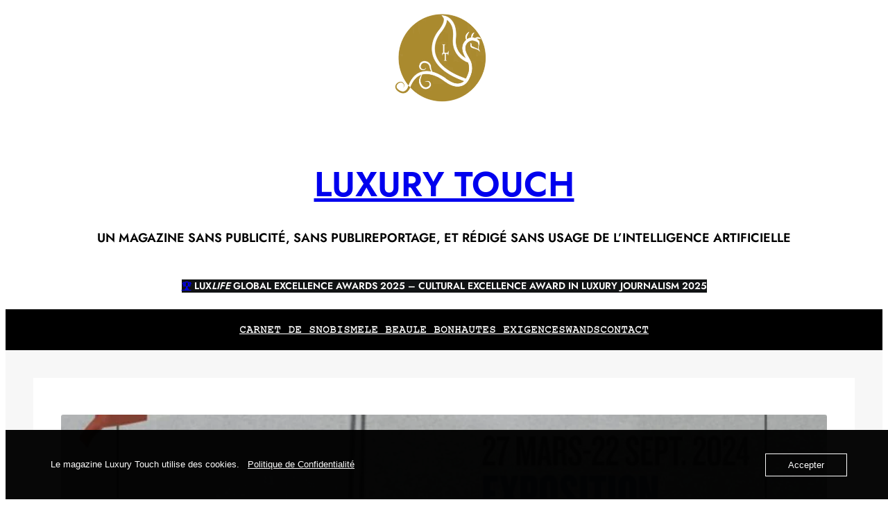

--- FILE ---
content_type: text/html; charset=UTF-8
request_url: https://www.luxury-touch.com/exposition-paris-brule-t-il-au-musee-de-la-liberation-de-paris/
body_size: 23988
content:
<!DOCTYPE html>
<html lang="fr-FR">
<head>
	<meta charset="UTF-8" />
	<meta name="viewport" content="width=device-width, initial-scale=1" />
<meta name='robots' content='index, follow, max-image-preview:large, max-snippet:-1, max-video-preview:-1' />
<!-- Jetpack Site Verification Tags -->
<meta name="google-site-verification" content="YYczPB4Wo2YjMqsD3IIfGjH2ujn2DZgUgESpmwZZ9js" />
<meta name="facebook-domain-verification" content="219685381527667" />

	<!-- This site is optimized with the Yoast SEO plugin v26.8 - https://yoast.com/product/yoast-seo-wordpress/ -->
	<meta name="description" content="Exposition Paris brûle-t-il ? au musée de la Libération de Paris à l’occasion du 80e anniversaire de la Libération de Paris, en 2024." />
	<link rel="canonical" href="https://www.luxury-touch.com/exposition-paris-brule-t-il-au-musee-de-la-liberation-de-paris/" />
	<meta property="og:locale" content="fr_FR" />
	<meta property="og:type" content="article" />
	<meta property="og:title" content="Exposition Paris brûle-t-il ? au musée de la Libération de Paris" />
	<meta property="og:description" content="Exposition Paris brûle-t-il ? au musée de la Libération de Paris à l’occasion du 80e anniversaire de la Libération de Paris, en 2024." />
	<meta property="og:url" content="https://www.luxury-touch.com/exposition-paris-brule-t-il-au-musee-de-la-liberation-de-paris/" />
	<meta property="og:site_name" content="Luxury Touch" />
	<meta property="article:publisher" content="https://www.facebook.com/MagazineLuxuryTouch/" />
	<meta property="article:published_time" content="2024-03-31T16:48:39+00:00" />
	<meta property="article:modified_time" content="2024-07-11T10:43:34+00:00" />
	<meta property="og:image" content="https://usercontent.one/wp/www.luxury-touch.com/wp-content/uploads/2024/03/UNE-1-e1711900906863.jpg?media=1769507484" />
	<meta property="og:image:width" content="900" />
	<meta property="og:image:height" content="632" />
	<meta property="og:image:type" content="image/jpeg" />
	<meta name="author" content="@CorinneSadaune" />
	<meta name="twitter:card" content="summary_large_image" />
	<meta name="twitter:label1" content="Écrit par" />
	<meta name="twitter:data1" content="@CorinneSadaune" />
	<meta name="twitter:label2" content="Durée de lecture estimée" />
	<meta name="twitter:data2" content="3 minutes" />
	<script data-jetpack-boost="ignore" type="application/ld+json" class="yoast-schema-graph">{"@context":"https://schema.org","@graph":[{"@type":"Article","@id":"https://www.luxury-touch.com/exposition-paris-brule-t-il-au-musee-de-la-liberation-de-paris/#article","isPartOf":{"@id":"https://www.luxury-touch.com/exposition-paris-brule-t-il-au-musee-de-la-liberation-de-paris/"},"author":{"name":"@CorinneSadaune","@id":"https://www.luxury-touch.com/#/schema/person/146561a58e17b333f464ac767929d2d6"},"headline":"Exposition Paris brûle-t-il ? au musée de la Libération de Paris","datePublished":"2024-03-31T16:48:39+00:00","dateModified":"2024-07-11T10:43:34+00:00","mainEntityOfPage":{"@id":"https://www.luxury-touch.com/exposition-paris-brule-t-il-au-musee-de-la-liberation-de-paris/"},"wordCount":524,"publisher":{"@id":"https://www.luxury-touch.com/#organization"},"image":{"@id":"https://www.luxury-touch.com/exposition-paris-brule-t-il-au-musee-de-la-liberation-de-paris/#primaryimage"},"thumbnailUrl":"https://i0.wp.com/www.luxury-touch.com/wp-content/uploads/2024/03/UNE-1-e1711900906863.jpg?fit=900%2C632&ssl=1","keywords":["exposition"],"articleSection":["Snobisme"],"inLanguage":"fr-FR"},{"@type":"WebPage","@id":"https://www.luxury-touch.com/exposition-paris-brule-t-il-au-musee-de-la-liberation-de-paris/","url":"https://www.luxury-touch.com/exposition-paris-brule-t-il-au-musee-de-la-liberation-de-paris/","name":"Exposition Paris brûle-t-il ? au musée de la Libération de Paris","isPartOf":{"@id":"https://www.luxury-touch.com/#website"},"primaryImageOfPage":{"@id":"https://www.luxury-touch.com/exposition-paris-brule-t-il-au-musee-de-la-liberation-de-paris/#primaryimage"},"image":{"@id":"https://www.luxury-touch.com/exposition-paris-brule-t-il-au-musee-de-la-liberation-de-paris/#primaryimage"},"thumbnailUrl":"https://i0.wp.com/www.luxury-touch.com/wp-content/uploads/2024/03/UNE-1-e1711900906863.jpg?fit=900%2C632&ssl=1","datePublished":"2024-03-31T16:48:39+00:00","dateModified":"2024-07-11T10:43:34+00:00","description":"Exposition Paris brûle-t-il ? au musée de la Libération de Paris à l’occasion du 80e anniversaire de la Libération de Paris, en 2024.","breadcrumb":{"@id":"https://www.luxury-touch.com/exposition-paris-brule-t-il-au-musee-de-la-liberation-de-paris/#breadcrumb"},"inLanguage":"fr-FR","potentialAction":[{"@type":"ReadAction","target":["https://www.luxury-touch.com/exposition-paris-brule-t-il-au-musee-de-la-liberation-de-paris/"]}]},{"@type":"ImageObject","inLanguage":"fr-FR","@id":"https://www.luxury-touch.com/exposition-paris-brule-t-il-au-musee-de-la-liberation-de-paris/#primaryimage","url":"https://i0.wp.com/www.luxury-touch.com/wp-content/uploads/2024/03/UNE-1-e1711900906863.jpg?fit=900%2C632&ssl=1","contentUrl":"https://i0.wp.com/www.luxury-touch.com/wp-content/uploads/2024/03/UNE-1-e1711900906863.jpg?fit=900%2C632&ssl=1","width":900,"height":632,"caption":"Affiche Paris brûle-t-il ?"},{"@type":"BreadcrumbList","@id":"https://www.luxury-touch.com/exposition-paris-brule-t-il-au-musee-de-la-liberation-de-paris/#breadcrumb","itemListElement":[{"@type":"ListItem","position":1,"name":"Accueil","item":"https://www.luxury-touch.com/"},{"@type":"ListItem","position":2,"name":"Exposition Paris brûle-t-il ? au musée de la Libération de Paris"}]},{"@type":"WebSite","@id":"https://www.luxury-touch.com/#website","url":"https://www.luxury-touch.com/","name":"Luxury Touch","description":"Magazine Lifestyle Luxe &amp; Haut de gamme","publisher":{"@id":"https://www.luxury-touch.com/#organization"},"alternateName":"Luxury Touch","potentialAction":[{"@type":"SearchAction","target":{"@type":"EntryPoint","urlTemplate":"https://www.luxury-touch.com/?s={search_term_string}"},"query-input":{"@type":"PropertyValueSpecification","valueRequired":true,"valueName":"search_term_string"}}],"inLanguage":"fr-FR"},{"@type":"Organization","@id":"https://www.luxury-touch.com/#organization","name":"Magazine Luxury Touch","alternateName":"Luxury Touch","url":"https://www.luxury-touch.com/","logo":{"@type":"ImageObject","inLanguage":"fr-FR","@id":"https://www.luxury-touch.com/#/schema/logo/image/","url":"https://i0.wp.com/www.luxury-touch.com/wp-content/uploads/2022/01/cropped-luxury-touch-logo_horizontal-1.png?fit=586%2C584&ssl=1","contentUrl":"https://i0.wp.com/www.luxury-touch.com/wp-content/uploads/2022/01/cropped-luxury-touch-logo_horizontal-1.png?fit=586%2C584&ssl=1","width":586,"height":584,"caption":"Magazine Luxury Touch"},"image":{"@id":"https://www.luxury-touch.com/#/schema/logo/image/"},"sameAs":["https://www.facebook.com/MagazineLuxuryTouch/","https://www.linkedin.com/company/magazine-luxury-touch/","https://www.instagram.com/aurelien_luxurytouch/"]},{"@type":"Person","@id":"https://www.luxury-touch.com/#/schema/person/146561a58e17b333f464ac767929d2d6","name":"@CorinneSadaune","image":{"@type":"ImageObject","inLanguage":"fr-FR","@id":"https://www.luxury-touch.com/#/schema/person/image/","url":"https://secure.gravatar.com/avatar/5b8ad2315591489c223d09188f8d058b9c5e0835cfa11cc8d3d9f878a231f331?s=96&r=g","contentUrl":"https://secure.gravatar.com/avatar/5b8ad2315591489c223d09188f8d058b9c5e0835cfa11cc8d3d9f878a231f331?s=96&r=g","caption":"@CorinneSadaune"},"description":"Journaliste Lifestyle &amp; Culture de 2014 à 2025 pour le magazine Luxury Touch. Depuis la rentrée 2025, retrouvez-moi sur un tout nouveau magazine: Paris en Goguette (paris-en-goguette.com)","sameAs":["http://paris-en-goguette.com"],"url":"https://www.luxury-touch.com/author/corinne-sadaune/"}]}</script>
	<!-- / Yoast SEO plugin. -->


<title>Exposition Paris brûle-t-il ? au musée de la Libération de Paris</title>
<link rel='dns-prefetch' href='//www.googletagmanager.com' />
<link rel='dns-prefetch' href='//stats.wp.com' />
<link rel='dns-prefetch' href='//widgets.wp.com' />
<link rel='dns-prefetch' href='//s0.wp.com' />
<link rel='dns-prefetch' href='//0.gravatar.com' />
<link rel='dns-prefetch' href='//1.gravatar.com' />
<link rel='dns-prefetch' href='//2.gravatar.com' />
<link rel='preconnect' href='//i0.wp.com' />
<link rel='preconnect' href='//c0.wp.com' />
<link rel="alternate" type="application/rss+xml" title="Luxury Touch &raquo; Flux" href="https://www.luxury-touch.com/feed/" />
<link rel="alternate" type="application/rss+xml" title="Luxury Touch &raquo; Flux des commentaires" href="https://www.luxury-touch.com/comments/feed/" />
<link rel="alternate" title="oEmbed (JSON)" type="application/json+oembed" href="https://www.luxury-touch.com/wp-json/oembed/1.0/embed?url=https%3A%2F%2Fwww.luxury-touch.com%2Fexposition-paris-brule-t-il-au-musee-de-la-liberation-de-paris%2F" />
<link rel="alternate" title="oEmbed (XML)" type="text/xml+oembed" href="https://www.luxury-touch.com/wp-json/oembed/1.0/embed?url=https%3A%2F%2Fwww.luxury-touch.com%2Fexposition-paris-brule-t-il-au-musee-de-la-liberation-de-paris%2F&#038;format=xml" />
<link rel='stylesheet' id='all-css-87850f55b34b1e358647fc6e4f4660f9' href='https://usercontent.one/wp/www.luxury-touch.com/wp-content/boost-cache/static/bd876fb1a6.min.css?media=1769507484' type='text/css' media='all' />
<style id='superb-addons-variable-fallbacks-inline-css'>
:root{--wp--preset--color--primary:#1f7cec;--wp--preset--color--primary-hover:#3993ff;--wp--preset--color--base:#fff;--wp--preset--color--featured:#0a284b;--wp--preset--color--contrast-light:#fff;--wp--preset--color--contrast-dark:#000;--wp--preset--color--mono-1:#0d3c74;--wp--preset--color--mono-2:#64748b;--wp--preset--color--mono-3:#e2e8f0;--wp--preset--color--mono-4:#f8fafc;--wp--preset--spacing--superbspacing-xxsmall:clamp(5px,1vw,10px);--wp--preset--spacing--superbspacing-xsmall:clamp(10px,2vw,20px);--wp--preset--spacing--superbspacing-small:clamp(20px,4vw,40px);--wp--preset--spacing--superbspacing-medium:clamp(30px,6vw,60px);--wp--preset--spacing--superbspacing-large:clamp(40px,8vw,80px);--wp--preset--spacing--superbspacing-xlarge:clamp(50px,10vw,100px);--wp--preset--spacing--superbspacing-xxlarge:clamp(60px,12vw,120px);--wp--preset--font-size--superbfont-tiny:clamp(10px,0.625rem + ((1vw - 3.2px) * 0.227),12px);--wp--preset--font-size--superbfont-xxsmall:clamp(12px,0.75rem + ((1vw - 3.2px) * 0.227),14px);--wp--preset--font-size--superbfont-xsmall:clamp(16px,1rem + ((1vw - 3.2px) * 1),16px);--wp--preset--font-size--superbfont-small:clamp(16px,1rem + ((1vw - 3.2px) * 0.227),18px);--wp--preset--font-size--superbfont-medium:clamp(18px,1.125rem + ((1vw - 3.2px) * 0.227),20px);--wp--preset--font-size--superbfont-large:clamp(24px,1.5rem + ((1vw - 3.2px) * 0.909),32px);--wp--preset--font-size--superbfont-xlarge:clamp(32px,2rem + ((1vw - 3.2px) * 1.818),48px);--wp--preset--font-size--superbfont-xxlarge:clamp(40px,2.5rem + ((1vw - 3.2px) * 2.727),64px)}.has-primary-color{color:var(--wp--preset--color--primary)!important}.has-primary-hover-color{color:var(--wp--preset--color--primary-hover)!important}.has-base-color{color:var(--wp--preset--color--base)!important}.has-featured-color{color:var(--wp--preset--color--featured)!important}.has-contrast-light-color{color:var(--wp--preset--color--contrast-light)!important}.has-contrast-dark-color{color:var(--wp--preset--color--contrast-dark)!important}.has-mono-1-color{color:var(--wp--preset--color--mono-1)!important}.has-mono-2-color{color:var(--wp--preset--color--mono-2)!important}.has-mono-3-color{color:var(--wp--preset--color--mono-3)!important}.has-mono-4-color{color:var(--wp--preset--color--mono-4)!important}.has-primary-background-color{background-color:var(--wp--preset--color--primary)!important}.has-primary-hover-background-color{background-color:var(--wp--preset--color--primary-hover)!important}.has-base-background-color{background-color:var(--wp--preset--color--base)!important}.has-featured-background-color{background-color:var(--wp--preset--color--featured)!important}.has-contrast-light-background-color{background-color:var(--wp--preset--color--contrast-light)!important}.has-contrast-dark-background-color{background-color:var(--wp--preset--color--contrast-dark)!important}.has-mono-1-background-color{background-color:var(--wp--preset--color--mono-1)!important}.has-mono-2-background-color{background-color:var(--wp--preset--color--mono-2)!important}.has-mono-3-background-color{background-color:var(--wp--preset--color--mono-3)!important}.has-mono-4-background-color{background-color:var(--wp--preset--color--mono-4)!important}.has-superbfont-tiny-font-size{font-size:var(--wp--preset--font-size--superbfont-tiny)!important}.has-superbfont-xxsmall-font-size{font-size:var(--wp--preset--font-size--superbfont-xxsmall)!important}.has-superbfont-xsmall-font-size{font-size:var(--wp--preset--font-size--superbfont-xsmall)!important}.has-superbfont-small-font-size{font-size:var(--wp--preset--font-size--superbfont-small)!important}.has-superbfont-medium-font-size{font-size:var(--wp--preset--font-size--superbfont-medium)!important}.has-superbfont-large-font-size{font-size:var(--wp--preset--font-size--superbfont-large)!important}.has-superbfont-xlarge-font-size{font-size:var(--wp--preset--font-size--superbfont-xlarge)!important}.has-superbfont-xxlarge-font-size{font-size:var(--wp--preset--font-size--superbfont-xxlarge)!important}
/*# sourceURL=superb-addons-variable-fallbacks-inline-css */
</style>
<style id='wp-img-auto-sizes-contain-inline-css'>
img:is([sizes=auto i],[sizes^="auto," i]){contain-intrinsic-size:3000px 1500px}
/*# sourceURL=wp-img-auto-sizes-contain-inline-css */
</style>
<style id='wp-block-site-logo-inline-css'>
.wp-block-site-logo{box-sizing:border-box;line-height:0}.wp-block-site-logo a{display:inline-block;line-height:0}.wp-block-site-logo.is-default-size img{height:auto;width:120px}.wp-block-site-logo img{height:auto;max-width:100%}.wp-block-site-logo a,.wp-block-site-logo img{border-radius:inherit}.wp-block-site-logo.aligncenter{margin-left:auto;margin-right:auto;text-align:center}:root :where(.wp-block-site-logo.is-style-rounded){border-radius:9999px}
/*# sourceURL=https://www.luxury-touch.com/wp-includes/blocks/site-logo/style.min.css */
</style>
<style id='wp-block-site-title-inline-css'>
.wp-block-site-title{box-sizing:border-box}.wp-block-site-title :where(a){color:inherit;font-family:inherit;font-size:inherit;font-style:inherit;font-weight:inherit;letter-spacing:inherit;line-height:inherit;text-decoration:inherit}
/*# sourceURL=https://www.luxury-touch.com/wp-includes/blocks/site-title/style.min.css */
</style>
<style id='wp-block-heading-inline-css'>
h1:where(.wp-block-heading).has-background,h2:where(.wp-block-heading).has-background,h3:where(.wp-block-heading).has-background,h4:where(.wp-block-heading).has-background,h5:where(.wp-block-heading).has-background,h6:where(.wp-block-heading).has-background{padding:1.25em 2.375em}h1.has-text-align-left[style*=writing-mode]:where([style*=vertical-lr]),h1.has-text-align-right[style*=writing-mode]:where([style*=vertical-rl]),h2.has-text-align-left[style*=writing-mode]:where([style*=vertical-lr]),h2.has-text-align-right[style*=writing-mode]:where([style*=vertical-rl]),h3.has-text-align-left[style*=writing-mode]:where([style*=vertical-lr]),h3.has-text-align-right[style*=writing-mode]:where([style*=vertical-rl]),h4.has-text-align-left[style*=writing-mode]:where([style*=vertical-lr]),h4.has-text-align-right[style*=writing-mode]:where([style*=vertical-rl]),h5.has-text-align-left[style*=writing-mode]:where([style*=vertical-lr]),h5.has-text-align-right[style*=writing-mode]:where([style*=vertical-rl]),h6.has-text-align-left[style*=writing-mode]:where([style*=vertical-lr]),h6.has-text-align-right[style*=writing-mode]:where([style*=vertical-rl]){rotate:180deg}
/*# sourceURL=https://www.luxury-touch.com/wp-includes/blocks/heading/style.min.css */
</style>
<style id='wp-block-group-inline-css'>
.wp-block-group{box-sizing:border-box}:where(.wp-block-group.wp-block-group-is-layout-constrained){position:relative}
.wp-block-group.is-style-superbaddons-card{background-color:var(--wp--preset--color--contrast-light);border-color:var(--wp--preset--color--mono-3);border-radius:10px;border-style:solid;border-width:1px;box-shadow:0 1px 2px 0 rgba(0,0,0,.05);color:var(--wp--preset--color--contrast-dark);padding:var(--wp--preset--spacing--superbspacing-small)}
/*# sourceURL=wp-block-group-inline-css */
</style>
<style id='wp-block-group-theme-inline-css'>
:where(.wp-block-group.has-background){padding:1.25em 2.375em}
/*# sourceURL=https://www.luxury-touch.com/wp-includes/blocks/group/theme.min.css */
</style>
<style id='wp-block-columns-inline-css'>
.wp-block-columns{box-sizing:border-box;display:flex;flex-wrap:wrap!important}@media (min-width:782px){.wp-block-columns{flex-wrap:nowrap!important}}.wp-block-columns{align-items:normal!important}.wp-block-columns.are-vertically-aligned-top{align-items:flex-start}.wp-block-columns.are-vertically-aligned-center{align-items:center}.wp-block-columns.are-vertically-aligned-bottom{align-items:flex-end}@media (max-width:781px){.wp-block-columns:not(.is-not-stacked-on-mobile)>.wp-block-column{flex-basis:100%!important}}@media (min-width:782px){.wp-block-columns:not(.is-not-stacked-on-mobile)>.wp-block-column{flex-basis:0;flex-grow:1}.wp-block-columns:not(.is-not-stacked-on-mobile)>.wp-block-column[style*=flex-basis]{flex-grow:0}}.wp-block-columns.is-not-stacked-on-mobile{flex-wrap:nowrap!important}.wp-block-columns.is-not-stacked-on-mobile>.wp-block-column{flex-basis:0;flex-grow:1}.wp-block-columns.is-not-stacked-on-mobile>.wp-block-column[style*=flex-basis]{flex-grow:0}:where(.wp-block-columns){margin-bottom:1.75em}:where(.wp-block-columns.has-background){padding:1.25em 2.375em}.wp-block-column{flex-grow:1;min-width:0;overflow-wrap:break-word;word-break:break-word}.wp-block-column.is-vertically-aligned-top{align-self:flex-start}.wp-block-column.is-vertically-aligned-center{align-self:center}.wp-block-column.is-vertically-aligned-bottom{align-self:flex-end}.wp-block-column.is-vertically-aligned-stretch{align-self:stretch}.wp-block-column.is-vertically-aligned-bottom,.wp-block-column.is-vertically-aligned-center,.wp-block-column.is-vertically-aligned-top{width:100%}
/*# sourceURL=https://www.luxury-touch.com/wp-includes/blocks/columns/style.min.css */
</style>
<style id='wp-block-navigation-link-inline-css'>
.wp-block-navigation .wp-block-navigation-item__label{overflow-wrap:break-word}.wp-block-navigation .wp-block-navigation-item__description{display:none}.link-ui-tools{outline:1px solid #f0f0f0;padding:8px}.link-ui-block-inserter{padding-top:8px}.link-ui-block-inserter__back{margin-left:8px;text-transform:uppercase}
/*# sourceURL=https://www.luxury-touch.com/wp-includes/blocks/navigation-link/style.min.css */
</style>
<style id='wp-block-template-part-theme-inline-css'>
:root :where(.wp-block-template-part.has-background){margin-bottom:0;margin-top:0;padding:1.25em 2.375em}
/*# sourceURL=https://www.luxury-touch.com/wp-includes/blocks/template-part/theme.min.css */
</style>
<style id='wp-block-post-featured-image-inline-css'>
.wp-block-post-featured-image{margin-left:0;margin-right:0}.wp-block-post-featured-image a{display:block;height:100%}.wp-block-post-featured-image :where(img){box-sizing:border-box;height:auto;max-width:100%;vertical-align:bottom;width:100%}.wp-block-post-featured-image.alignfull img,.wp-block-post-featured-image.alignwide img{width:100%}.wp-block-post-featured-image .wp-block-post-featured-image__overlay.has-background-dim{background-color:#000;inset:0;position:absolute}.wp-block-post-featured-image{position:relative}.wp-block-post-featured-image .wp-block-post-featured-image__overlay.has-background-gradient{background-color:initial}.wp-block-post-featured-image .wp-block-post-featured-image__overlay.has-background-dim-0{opacity:0}.wp-block-post-featured-image .wp-block-post-featured-image__overlay.has-background-dim-10{opacity:.1}.wp-block-post-featured-image .wp-block-post-featured-image__overlay.has-background-dim-20{opacity:.2}.wp-block-post-featured-image .wp-block-post-featured-image__overlay.has-background-dim-30{opacity:.3}.wp-block-post-featured-image .wp-block-post-featured-image__overlay.has-background-dim-40{opacity:.4}.wp-block-post-featured-image .wp-block-post-featured-image__overlay.has-background-dim-50{opacity:.5}.wp-block-post-featured-image .wp-block-post-featured-image__overlay.has-background-dim-60{opacity:.6}.wp-block-post-featured-image .wp-block-post-featured-image__overlay.has-background-dim-70{opacity:.7}.wp-block-post-featured-image .wp-block-post-featured-image__overlay.has-background-dim-80{opacity:.8}.wp-block-post-featured-image .wp-block-post-featured-image__overlay.has-background-dim-90{opacity:.9}.wp-block-post-featured-image .wp-block-post-featured-image__overlay.has-background-dim-100{opacity:1}.wp-block-post-featured-image:where(.alignleft,.alignright){width:100%}
/*# sourceURL=https://www.luxury-touch.com/wp-includes/blocks/post-featured-image/style.min.css */
</style>
<style id='wp-block-post-title-inline-css'>
.wp-block-post-title{box-sizing:border-box;word-break:break-word}.wp-block-post-title :where(a){display:inline-block;font-family:inherit;font-size:inherit;font-style:inherit;font-weight:inherit;letter-spacing:inherit;line-height:inherit;text-decoration:inherit}
/*# sourceURL=https://www.luxury-touch.com/wp-includes/blocks/post-title/style.min.css */
</style>
<style id='wp-block-avatar-inline-css'>
.wp-block-avatar{line-height:0}.wp-block-avatar,.wp-block-avatar img{box-sizing:border-box}.wp-block-avatar.aligncenter{text-align:center}
/*# sourceURL=https://www.luxury-touch.com/wp-includes/blocks/avatar/style.min.css */
</style>
<style id='wp-block-post-author-name-inline-css'>
.wp-block-post-author-name{box-sizing:border-box}
/*# sourceURL=https://www.luxury-touch.com/wp-includes/blocks/post-author-name/style.min.css */
</style>
<style id='wp-block-paragraph-inline-css'>
.is-small-text{font-size:.875em}.is-regular-text{font-size:1em}.is-large-text{font-size:2.25em}.is-larger-text{font-size:3em}.has-drop-cap:not(:focus):first-letter{float:left;font-size:8.4em;font-style:normal;font-weight:100;line-height:.68;margin:.05em .1em 0 0;text-transform:uppercase}body.rtl .has-drop-cap:not(:focus):first-letter{float:none;margin-left:.1em}p.has-drop-cap.has-background{overflow:hidden}:root :where(p.has-background){padding:1.25em 2.375em}:where(p.has-text-color:not(.has-link-color)) a{color:inherit}p.has-text-align-left[style*="writing-mode:vertical-lr"],p.has-text-align-right[style*="writing-mode:vertical-rl"]{rotate:180deg}
/*# sourceURL=https://www.luxury-touch.com/wp-includes/blocks/paragraph/style.min.css */
</style>
<style id='wp-block-post-date-inline-css'>
.wp-block-post-date{box-sizing:border-box}
/*# sourceURL=https://www.luxury-touch.com/wp-includes/blocks/post-date/style.min.css */
</style>
<style id='wp-block-image-inline-css'>
.wp-block-image>a,.wp-block-image>figure>a{display:inline-block}.wp-block-image img{box-sizing:border-box;height:auto;max-width:100%;vertical-align:bottom}@media not (prefers-reduced-motion){.wp-block-image img.hide{visibility:hidden}.wp-block-image img.show{animation:show-content-image .4s}}.wp-block-image[style*=border-radius] img,.wp-block-image[style*=border-radius]>a{border-radius:inherit}.wp-block-image.has-custom-border img{box-sizing:border-box}.wp-block-image.aligncenter{text-align:center}.wp-block-image.alignfull>a,.wp-block-image.alignwide>a{width:100%}.wp-block-image.alignfull img,.wp-block-image.alignwide img{height:auto;width:100%}.wp-block-image .aligncenter,.wp-block-image .alignleft,.wp-block-image .alignright,.wp-block-image.aligncenter,.wp-block-image.alignleft,.wp-block-image.alignright{display:table}.wp-block-image .aligncenter>figcaption,.wp-block-image .alignleft>figcaption,.wp-block-image .alignright>figcaption,.wp-block-image.aligncenter>figcaption,.wp-block-image.alignleft>figcaption,.wp-block-image.alignright>figcaption{caption-side:bottom;display:table-caption}.wp-block-image .alignleft{float:left;margin:.5em 1em .5em 0}.wp-block-image .alignright{float:right;margin:.5em 0 .5em 1em}.wp-block-image .aligncenter{margin-left:auto;margin-right:auto}.wp-block-image :where(figcaption){margin-bottom:1em;margin-top:.5em}.wp-block-image.is-style-circle-mask img{border-radius:9999px}@supports ((-webkit-mask-image:none) or (mask-image:none)) or (-webkit-mask-image:none){.wp-block-image.is-style-circle-mask img{border-radius:0;-webkit-mask-image:url('data:image/svg+xml;utf8,<svg viewBox="0 0 100 100" xmlns="http://www.w3.org/2000/svg"><circle cx="50" cy="50" r="50"/></svg>');mask-image:url('data:image/svg+xml;utf8,<svg viewBox="0 0 100 100" xmlns="http://www.w3.org/2000/svg"><circle cx="50" cy="50" r="50"/></svg>');mask-mode:alpha;-webkit-mask-position:center;mask-position:center;-webkit-mask-repeat:no-repeat;mask-repeat:no-repeat;-webkit-mask-size:contain;mask-size:contain}}:root :where(.wp-block-image.is-style-rounded img,.wp-block-image .is-style-rounded img){border-radius:9999px}.wp-block-image figure{margin:0}.wp-lightbox-container{display:flex;flex-direction:column;position:relative}.wp-lightbox-container img{cursor:zoom-in}.wp-lightbox-container img:hover+button{opacity:1}.wp-lightbox-container button{align-items:center;backdrop-filter:blur(16px) saturate(180%);background-color:#5a5a5a40;border:none;border-radius:4px;cursor:zoom-in;display:flex;height:20px;justify-content:center;opacity:0;padding:0;position:absolute;right:16px;text-align:center;top:16px;width:20px;z-index:100}@media not (prefers-reduced-motion){.wp-lightbox-container button{transition:opacity .2s ease}}.wp-lightbox-container button:focus-visible{outline:3px auto #5a5a5a40;outline:3px auto -webkit-focus-ring-color;outline-offset:3px}.wp-lightbox-container button:hover{cursor:pointer;opacity:1}.wp-lightbox-container button:focus{opacity:1}.wp-lightbox-container button:focus,.wp-lightbox-container button:hover,.wp-lightbox-container button:not(:hover):not(:active):not(.has-background){background-color:#5a5a5a40;border:none}.wp-lightbox-overlay{box-sizing:border-box;cursor:zoom-out;height:100vh;left:0;overflow:hidden;position:fixed;top:0;visibility:hidden;width:100%;z-index:100000}.wp-lightbox-overlay .close-button{align-items:center;cursor:pointer;display:flex;justify-content:center;min-height:40px;min-width:40px;padding:0;position:absolute;right:calc(env(safe-area-inset-right) + 16px);top:calc(env(safe-area-inset-top) + 16px);z-index:5000000}.wp-lightbox-overlay .close-button:focus,.wp-lightbox-overlay .close-button:hover,.wp-lightbox-overlay .close-button:not(:hover):not(:active):not(.has-background){background:none;border:none}.wp-lightbox-overlay .lightbox-image-container{height:var(--wp--lightbox-container-height);left:50%;overflow:hidden;position:absolute;top:50%;transform:translate(-50%,-50%);transform-origin:top left;width:var(--wp--lightbox-container-width);z-index:9999999999}.wp-lightbox-overlay .wp-block-image{align-items:center;box-sizing:border-box;display:flex;height:100%;justify-content:center;margin:0;position:relative;transform-origin:0 0;width:100%;z-index:3000000}.wp-lightbox-overlay .wp-block-image img{height:var(--wp--lightbox-image-height);min-height:var(--wp--lightbox-image-height);min-width:var(--wp--lightbox-image-width);width:var(--wp--lightbox-image-width)}.wp-lightbox-overlay .wp-block-image figcaption{display:none}.wp-lightbox-overlay button{background:none;border:none}.wp-lightbox-overlay .scrim{background-color:#fff;height:100%;opacity:.9;position:absolute;width:100%;z-index:2000000}.wp-lightbox-overlay.active{visibility:visible}@media not (prefers-reduced-motion){.wp-lightbox-overlay.active{animation:turn-on-visibility .25s both}.wp-lightbox-overlay.active img{animation:turn-on-visibility .35s both}.wp-lightbox-overlay.show-closing-animation:not(.active){animation:turn-off-visibility .35s both}.wp-lightbox-overlay.show-closing-animation:not(.active) img{animation:turn-off-visibility .25s both}.wp-lightbox-overlay.zoom.active{animation:none;opacity:1;visibility:visible}.wp-lightbox-overlay.zoom.active .lightbox-image-container{animation:lightbox-zoom-in .4s}.wp-lightbox-overlay.zoom.active .lightbox-image-container img{animation:none}.wp-lightbox-overlay.zoom.active .scrim{animation:turn-on-visibility .4s forwards}.wp-lightbox-overlay.zoom.show-closing-animation:not(.active){animation:none}.wp-lightbox-overlay.zoom.show-closing-animation:not(.active) .lightbox-image-container{animation:lightbox-zoom-out .4s}.wp-lightbox-overlay.zoom.show-closing-animation:not(.active) .lightbox-image-container img{animation:none}.wp-lightbox-overlay.zoom.show-closing-animation:not(.active) .scrim{animation:turn-off-visibility .4s forwards}}@keyframes show-content-image{0%{visibility:hidden}99%{visibility:hidden}to{visibility:visible}}@keyframes turn-on-visibility{0%{opacity:0}to{opacity:1}}@keyframes turn-off-visibility{0%{opacity:1;visibility:visible}99%{opacity:0;visibility:visible}to{opacity:0;visibility:hidden}}@keyframes lightbox-zoom-in{0%{transform:translate(calc((-100vw + var(--wp--lightbox-scrollbar-width))/2 + var(--wp--lightbox-initial-left-position)),calc(-50vh + var(--wp--lightbox-initial-top-position))) scale(var(--wp--lightbox-scale))}to{transform:translate(-50%,-50%) scale(1)}}@keyframes lightbox-zoom-out{0%{transform:translate(-50%,-50%) scale(1);visibility:visible}99%{visibility:visible}to{transform:translate(calc((-100vw + var(--wp--lightbox-scrollbar-width))/2 + var(--wp--lightbox-initial-left-position)),calc(-50vh + var(--wp--lightbox-initial-top-position))) scale(var(--wp--lightbox-scale));visibility:hidden}}
/*# sourceURL=https://www.luxury-touch.com/wp-includes/blocks/image/style.min.css */
</style>
<style id='wp-block-image-theme-inline-css'>
:root :where(.wp-block-image figcaption){color:#555;font-size:13px;text-align:center}.is-dark-theme :root :where(.wp-block-image figcaption){color:#ffffffa6}.wp-block-image{margin:0 0 1em}
/*# sourceURL=https://www.luxury-touch.com/wp-includes/blocks/image/theme.min.css */
</style>
<style id='wp-block-post-content-inline-css'>
.wp-block-post-content{display:flow-root}
/*# sourceURL=https://www.luxury-touch.com/wp-includes/blocks/post-content/style.min.css */
</style>
<style id='jetpack-block-top-posts-inline-css'>
.wp-block-jetpack-top-posts{margin-bottom:1.5em}.wp-block-jetpack-top-posts img{width:100%}.wp-block-jetpack-top-posts span{display:block;word-wrap:break-word}.wp-block-jetpack-top-posts.is-list-layout .jetpack-top-posts-item{margin-bottom:1.5em}.wp-block-jetpack-top-posts.is-grid-layout .jetpack-top-posts-wrapper{align-items:flex-start;display:grid;gap:16px 12px;grid:auto/repeat(6,1fr)}@media only screen and (max-width:600px){.wp-block-jetpack-top-posts.is-grid-layout .jetpack-top-posts-wrapper{display:block}.wp-block-jetpack-top-posts.is-grid-layout .jetpack-top-posts-wrapper .jetpack-top-posts-mock-thumbnail{display:none}.wp-block-jetpack-top-posts.is-grid-layout .jetpack-top-posts-wrapper .jetpack-top-posts-item{margin-bottom:1.5em}}.wp-block-jetpack-top-posts.is-grid-layout .jetpack-top-posts-mock-thumbnail{background-color:#f0f0f0;height:0;padding-bottom:75%;position:relative;width:100%}.wp-block-jetpack-top-posts.is-grid-layout .jetpack-top-posts-thumbnail{aspect-ratio:4/3;height:auto;max-width:100%;object-fit:cover}.wp-block-jetpack-top-posts.is-grid-layout .jetpack-top-posts-item{grid-column:span 2}.wp-block-jetpack-top-posts.is-grid-layout[data-item-count="2"] .jetpack-top-posts-item,.wp-block-jetpack-top-posts.is-grid-layout[data-item-count="4"] .jetpack-top-posts-item,.wp-block-jetpack-top-posts.is-grid-layout[data-item-count="5"] .jetpack-top-posts-item:nth-child(5n),.wp-block-jetpack-top-posts.is-grid-layout[data-item-count="5"] .jetpack-top-posts-item:nth-child(5n-1),.wp-block-jetpack-top-posts.is-grid-layout[data-item-count="7"] .jetpack-top-posts-item:nth-child(5n),.wp-block-jetpack-top-posts.is-grid-layout[data-item-count="7"] .jetpack-top-posts-item:nth-child(5n-1),.wp-block-jetpack-top-posts.is-grid-layout[data-item-count="7"] .jetpack-top-posts-item:nth-child(7n),.wp-block-jetpack-top-posts.is-grid-layout[data-item-count="7"] .jetpack-top-posts-item:nth-child(7n-1){grid-column:span 3}
/*# sourceURL=https://usercontent.one/wp/www.luxury-touch.com/wp-content/plugins/jetpack/_inc/blocks/top-posts/view.css?media=1769507484?minify=false */
</style>
<style id='wp-block-search-inline-css'>
.wp-block-search__button{margin-left:10px;word-break:normal}.wp-block-search__button.has-icon{line-height:0}.wp-block-search__button svg{height:1.25em;min-height:24px;min-width:24px;width:1.25em;fill:currentColor;vertical-align:text-bottom}:where(.wp-block-search__button){border:1px solid #ccc;padding:6px 10px}.wp-block-search__inside-wrapper{display:flex;flex:auto;flex-wrap:nowrap;max-width:100%}.wp-block-search__label{width:100%}.wp-block-search.wp-block-search__button-only .wp-block-search__button{box-sizing:border-box;display:flex;flex-shrink:0;justify-content:center;margin-left:0;max-width:100%}.wp-block-search.wp-block-search__button-only .wp-block-search__inside-wrapper{min-width:0!important;transition-property:width}.wp-block-search.wp-block-search__button-only .wp-block-search__input{flex-basis:100%;transition-duration:.3s}.wp-block-search.wp-block-search__button-only.wp-block-search__searchfield-hidden,.wp-block-search.wp-block-search__button-only.wp-block-search__searchfield-hidden .wp-block-search__inside-wrapper{overflow:hidden}.wp-block-search.wp-block-search__button-only.wp-block-search__searchfield-hidden .wp-block-search__input{border-left-width:0!important;border-right-width:0!important;flex-basis:0;flex-grow:0;margin:0;min-width:0!important;padding-left:0!important;padding-right:0!important;width:0!important}:where(.wp-block-search__input){appearance:none;border:1px solid #949494;flex-grow:1;font-family:inherit;font-size:inherit;font-style:inherit;font-weight:inherit;letter-spacing:inherit;line-height:inherit;margin-left:0;margin-right:0;min-width:3rem;padding:8px;text-decoration:unset!important;text-transform:inherit}:where(.wp-block-search__button-inside .wp-block-search__inside-wrapper){background-color:#fff;border:1px solid #949494;box-sizing:border-box;padding:4px}:where(.wp-block-search__button-inside .wp-block-search__inside-wrapper) .wp-block-search__input{border:none;border-radius:0;padding:0 4px}:where(.wp-block-search__button-inside .wp-block-search__inside-wrapper) .wp-block-search__input:focus{outline:none}:where(.wp-block-search__button-inside .wp-block-search__inside-wrapper) :where(.wp-block-search__button){padding:4px 8px}.wp-block-search.aligncenter .wp-block-search__inside-wrapper{margin:auto}.wp-block[data-align=right] .wp-block-search.wp-block-search__button-only .wp-block-search__inside-wrapper{float:right}
/*# sourceURL=https://www.luxury-touch.com/wp-includes/blocks/search/style.min.css */
</style>
<style id='wp-block-search-theme-inline-css'>
.wp-block-search .wp-block-search__label{font-weight:700}.wp-block-search__button{border:1px solid #ccc;padding:.375em .625em}
/*# sourceURL=https://www.luxury-touch.com/wp-includes/blocks/search/theme.min.css */
</style>
<style id='wp-block-media-text-inline-css'>
.wp-block-media-text{box-sizing:border-box;
  /*!rtl:begin:ignore*/direction:ltr;
  /*!rtl:end:ignore*/display:grid;grid-template-columns:50% 1fr;grid-template-rows:auto}.wp-block-media-text.has-media-on-the-right{grid-template-columns:1fr 50%}.wp-block-media-text.is-vertically-aligned-top>.wp-block-media-text__content,.wp-block-media-text.is-vertically-aligned-top>.wp-block-media-text__media{align-self:start}.wp-block-media-text.is-vertically-aligned-center>.wp-block-media-text__content,.wp-block-media-text.is-vertically-aligned-center>.wp-block-media-text__media,.wp-block-media-text>.wp-block-media-text__content,.wp-block-media-text>.wp-block-media-text__media{align-self:center}.wp-block-media-text.is-vertically-aligned-bottom>.wp-block-media-text__content,.wp-block-media-text.is-vertically-aligned-bottom>.wp-block-media-text__media{align-self:end}.wp-block-media-text>.wp-block-media-text__media{
  /*!rtl:begin:ignore*/grid-column:1;grid-row:1;
  /*!rtl:end:ignore*/margin:0}.wp-block-media-text>.wp-block-media-text__content{direction:ltr;
  /*!rtl:begin:ignore*/grid-column:2;grid-row:1;
  /*!rtl:end:ignore*/padding:0 8%;word-break:break-word}.wp-block-media-text.has-media-on-the-right>.wp-block-media-text__media{
  /*!rtl:begin:ignore*/grid-column:2;grid-row:1
  /*!rtl:end:ignore*/}.wp-block-media-text.has-media-on-the-right>.wp-block-media-text__content{
  /*!rtl:begin:ignore*/grid-column:1;grid-row:1
  /*!rtl:end:ignore*/}.wp-block-media-text__media a{display:block}.wp-block-media-text__media img,.wp-block-media-text__media video{height:auto;max-width:unset;vertical-align:middle;width:100%}.wp-block-media-text.is-image-fill>.wp-block-media-text__media{background-size:cover;height:100%;min-height:250px}.wp-block-media-text.is-image-fill>.wp-block-media-text__media>a{display:block;height:100%}.wp-block-media-text.is-image-fill>.wp-block-media-text__media img{height:1px;margin:-1px;overflow:hidden;padding:0;position:absolute;width:1px;clip:rect(0,0,0,0);border:0}.wp-block-media-text.is-image-fill-element>.wp-block-media-text__media{height:100%;min-height:250px}.wp-block-media-text.is-image-fill-element>.wp-block-media-text__media>a{display:block;height:100%}.wp-block-media-text.is-image-fill-element>.wp-block-media-text__media img{height:100%;object-fit:cover;width:100%}@media (max-width:600px){.wp-block-media-text.is-stacked-on-mobile{grid-template-columns:100%!important}.wp-block-media-text.is-stacked-on-mobile>.wp-block-media-text__media{grid-column:1;grid-row:1}.wp-block-media-text.is-stacked-on-mobile>.wp-block-media-text__content{grid-column:1;grid-row:2}}
/*# sourceURL=https://www.luxury-touch.com/wp-includes/blocks/media-text/style.min.css */
</style>
<style id='wp-block-library-inline-css'>
:root{--wp-block-synced-color:#7a00df;--wp-block-synced-color--rgb:122,0,223;--wp-bound-block-color:var(--wp-block-synced-color);--wp-editor-canvas-background:#ddd;--wp-admin-theme-color:#007cba;--wp-admin-theme-color--rgb:0,124,186;--wp-admin-theme-color-darker-10:#006ba1;--wp-admin-theme-color-darker-10--rgb:0,107,160.5;--wp-admin-theme-color-darker-20:#005a87;--wp-admin-theme-color-darker-20--rgb:0,90,135;--wp-admin-border-width-focus:2px}@media (min-resolution:192dpi){:root{--wp-admin-border-width-focus:1.5px}}.wp-element-button{cursor:pointer}:root .has-very-light-gray-background-color{background-color:#eee}:root .has-very-dark-gray-background-color{background-color:#313131}:root .has-very-light-gray-color{color:#eee}:root .has-very-dark-gray-color{color:#313131}:root .has-vivid-green-cyan-to-vivid-cyan-blue-gradient-background{background:linear-gradient(135deg,#00d084,#0693e3)}:root .has-purple-crush-gradient-background{background:linear-gradient(135deg,#34e2e4,#4721fb 50%,#ab1dfe)}:root .has-hazy-dawn-gradient-background{background:linear-gradient(135deg,#faaca8,#dad0ec)}:root .has-subdued-olive-gradient-background{background:linear-gradient(135deg,#fafae1,#67a671)}:root .has-atomic-cream-gradient-background{background:linear-gradient(135deg,#fdd79a,#004a59)}:root .has-nightshade-gradient-background{background:linear-gradient(135deg,#330968,#31cdcf)}:root .has-midnight-gradient-background{background:linear-gradient(135deg,#020381,#2874fc)}:root{--wp--preset--font-size--normal:16px;--wp--preset--font-size--huge:42px}.has-regular-font-size{font-size:1em}.has-larger-font-size{font-size:2.625em}.has-normal-font-size{font-size:var(--wp--preset--font-size--normal)}.has-huge-font-size{font-size:var(--wp--preset--font-size--huge)}.has-text-align-center{text-align:center}.has-text-align-left{text-align:left}.has-text-align-right{text-align:right}.has-fit-text{white-space:nowrap!important}#end-resizable-editor-section{display:none}.aligncenter{clear:both}.items-justified-left{justify-content:flex-start}.items-justified-center{justify-content:center}.items-justified-right{justify-content:flex-end}.items-justified-space-between{justify-content:space-between}.screen-reader-text{border:0;clip-path:inset(50%);height:1px;margin:-1px;overflow:hidden;padding:0;position:absolute;width:1px;word-wrap:normal!important}.screen-reader-text:focus{background-color:#ddd;clip-path:none;color:#444;display:block;font-size:1em;height:auto;left:5px;line-height:normal;padding:15px 23px 14px;text-decoration:none;top:5px;width:auto;z-index:100000}html :where(.has-border-color){border-style:solid}html :where([style*=border-top-color]){border-top-style:solid}html :where([style*=border-right-color]){border-right-style:solid}html :where([style*=border-bottom-color]){border-bottom-style:solid}html :where([style*=border-left-color]){border-left-style:solid}html :where([style*=border-width]){border-style:solid}html :where([style*=border-top-width]){border-top-style:solid}html :where([style*=border-right-width]){border-right-style:solid}html :where([style*=border-bottom-width]){border-bottom-style:solid}html :where([style*=border-left-width]){border-left-style:solid}html :where(img[class*=wp-image-]){height:auto;max-width:100%}:where(figure){margin:0 0 1em}html :where(.is-position-sticky){--wp-admin--admin-bar--position-offset:var(--wp-admin--admin-bar--height,0px)}@media screen and (max-width:600px){html :where(.is-position-sticky){--wp-admin--admin-bar--position-offset:0px}}
/*# sourceURL=/wp-includes/css/dist/block-library/common.min.css */
</style>
<style id='global-styles-inline-css'>
:root{--wp--preset--aspect-ratio--square: 1;--wp--preset--aspect-ratio--4-3: 4/3;--wp--preset--aspect-ratio--3-4: 3/4;--wp--preset--aspect-ratio--3-2: 3/2;--wp--preset--aspect-ratio--2-3: 2/3;--wp--preset--aspect-ratio--16-9: 16/9;--wp--preset--aspect-ratio--9-16: 9/16;--wp--preset--color--black: #000000;--wp--preset--color--cyan-bluish-gray: #abb8c3;--wp--preset--color--white: #ffffff;--wp--preset--color--pale-pink: #f78da7;--wp--preset--color--vivid-red: #cf2e2e;--wp--preset--color--luminous-vivid-orange: #ff6900;--wp--preset--color--luminous-vivid-amber: #fcb900;--wp--preset--color--light-green-cyan: #7bdcb5;--wp--preset--color--vivid-green-cyan: #00d084;--wp--preset--color--pale-cyan-blue: #8ed1fc;--wp--preset--color--vivid-cyan-blue: #0693e3;--wp--preset--color--vivid-purple: #9b51e0;--wp--preset--color--primary: #c28e00;--wp--preset--color--mono-2: #676f72;--wp--preset--color--contrast-light: #FFFFFF;--wp--preset--color--contrast-dark: #000000;--wp--preset--color--base: #ffffff;--wp--preset--color--mono-1: #111314;--wp--preset--color--mono-3: #e2e8f0;--wp--preset--color--mono-4: #f7f7f7;--wp--preset--color--primary-hover: #c28e00;--wp--preset--color--header-bg: #181819;--wp--preset--color--header-text: #fdfdfd;--wp--preset--gradient--vivid-cyan-blue-to-vivid-purple: linear-gradient(135deg,rgb(6,147,227) 0%,rgb(155,81,224) 100%);--wp--preset--gradient--light-green-cyan-to-vivid-green-cyan: linear-gradient(135deg,rgb(122,220,180) 0%,rgb(0,208,130) 100%);--wp--preset--gradient--luminous-vivid-amber-to-luminous-vivid-orange: linear-gradient(135deg,rgb(252,185,0) 0%,rgb(255,105,0) 100%);--wp--preset--gradient--luminous-vivid-orange-to-vivid-red: linear-gradient(135deg,rgb(255,105,0) 0%,rgb(207,46,46) 100%);--wp--preset--gradient--very-light-gray-to-cyan-bluish-gray: linear-gradient(135deg,rgb(238,238,238) 0%,rgb(169,184,195) 100%);--wp--preset--gradient--cool-to-warm-spectrum: linear-gradient(135deg,rgb(74,234,220) 0%,rgb(151,120,209) 20%,rgb(207,42,186) 40%,rgb(238,44,130) 60%,rgb(251,105,98) 80%,rgb(254,248,76) 100%);--wp--preset--gradient--blush-light-purple: linear-gradient(135deg,rgb(255,206,236) 0%,rgb(152,150,240) 100%);--wp--preset--gradient--blush-bordeaux: linear-gradient(135deg,rgb(254,205,165) 0%,rgb(254,45,45) 50%,rgb(107,0,62) 100%);--wp--preset--gradient--luminous-dusk: linear-gradient(135deg,rgb(255,203,112) 0%,rgb(199,81,192) 50%,rgb(65,88,208) 100%);--wp--preset--gradient--pale-ocean: linear-gradient(135deg,rgb(255,245,203) 0%,rgb(182,227,212) 50%,rgb(51,167,181) 100%);--wp--preset--gradient--electric-grass: linear-gradient(135deg,rgb(202,248,128) 0%,rgb(113,206,126) 100%);--wp--preset--gradient--midnight: linear-gradient(135deg,rgb(2,3,129) 0%,rgb(40,116,252) 100%);--wp--preset--font-size--small: 13px;--wp--preset--font-size--medium: clamp(14px, 0.875rem + ((1vw - 3.2px) * 0.682), 20px);--wp--preset--font-size--large: clamp(22.041px, 1.378rem + ((1vw - 3.2px) * 1.586), 36px);--wp--preset--font-size--x-large: clamp(25.014px, 1.563rem + ((1vw - 3.2px) * 1.93), 42px);--wp--preset--font-size--superbfont-tiny: clamp(10px, 0.625rem + ((1vw - 3.2px) * 0.227), 12px);--wp--preset--font-size--superbfont-xxsmall: clamp(12px, 0.75rem + ((1vw - 3.2px) * 0.227), 14px);--wp--preset--font-size--superbfont-xsmall: clamp(16px, 1rem + ((1vw - 3.2px) * 1), 16px);--wp--preset--font-size--superbfont-small: clamp(14px, 0.875rem + ((1vw - 3.2px) * 0.455), 18px);--wp--preset--font-size--superbfont-medium: clamp(20px, 1.25rem + ((1vw - 3.2px) * 0.455), 24px);--wp--preset--font-size--superbfont-large: clamp(24px, 1.5rem + ((1vw - 3.2px) * 0.909), 32px);--wp--preset--font-size--superbfont-xlarge: clamp(36px, 2.25rem + ((1vw - 3.2px) * 1.364), 48px);--wp--preset--font-size--superbfont-xxlarge: clamp(40px, 2.5rem + ((1vw - 3.2px) * 1.591), 54px);--wp--preset--font-family--fontprimary: "Lato", sans-serif;--wp--preset--font-family--fontsecondary: 'Jost', Lato, Serif;--wp--preset--font-family--courier-new: "Courier New";--wp--preset--font-family--times-new-roman: "Times New Roman";--wp--preset--font-family--alice: Alice;--wp--preset--spacing--20: 0.44rem;--wp--preset--spacing--30: 0.67rem;--wp--preset--spacing--40: 1rem;--wp--preset--spacing--50: 1.5rem;--wp--preset--spacing--60: 2.25rem;--wp--preset--spacing--70: 3.38rem;--wp--preset--spacing--80: 5.06rem;--wp--preset--spacing--superbspacing-xxsmall: clamp(5px, 1vw, 10px);--wp--preset--spacing--superbspacing-xsmall: clamp(10px, 2vw, 20px);--wp--preset--spacing--superbspacing-small: clamp(20px, 4vw, 40px);--wp--preset--spacing--superbspacing-medium: clamp(30px, 6vw, 60px);--wp--preset--spacing--superbspacing-large: clamp(40px, 8vw, 80px);--wp--preset--spacing--superbspacing-xlarge: clamp(50px, 10vw, 100px);--wp--preset--spacing--superbspacing-xxlarge: clamp(60px, 12vw, 120px);--wp--preset--shadow--natural: 6px 6px 9px rgba(0, 0, 0, 0.2);--wp--preset--shadow--deep: 12px 12px 50px rgba(0, 0, 0, 0.4);--wp--preset--shadow--sharp: 6px 6px 0px rgba(0, 0, 0, 0.2);--wp--preset--shadow--outlined: 6px 6px 0px -3px rgb(255, 255, 255), 6px 6px rgb(0, 0, 0);--wp--preset--shadow--crisp: 6px 6px 0px rgb(0, 0, 0);}:root { --wp--style--global--content-size: 1200px;--wp--style--global--wide-size: 1200px; }:where(body) { margin: 0; }.wp-site-blocks { padding-top: var(--wp--style--root--padding-top); padding-bottom: var(--wp--style--root--padding-bottom); }.has-global-padding { padding-right: var(--wp--style--root--padding-right); padding-left: var(--wp--style--root--padding-left); }.has-global-padding > .alignfull { margin-right: calc(var(--wp--style--root--padding-right) * -1); margin-left: calc(var(--wp--style--root--padding-left) * -1); }.has-global-padding :where(:not(.alignfull.is-layout-flow) > .has-global-padding:not(.wp-block-block, .alignfull)) { padding-right: 0; padding-left: 0; }.has-global-padding :where(:not(.alignfull.is-layout-flow) > .has-global-padding:not(.wp-block-block, .alignfull)) > .alignfull { margin-left: 0; margin-right: 0; }.wp-site-blocks > .alignleft { float: left; margin-right: 2em; }.wp-site-blocks > .alignright { float: right; margin-left: 2em; }.wp-site-blocks > .aligncenter { justify-content: center; margin-left: auto; margin-right: auto; }:where(.wp-site-blocks) > * { margin-block-start: 1.5rem; margin-block-end: 0; }:where(.wp-site-blocks) > :first-child { margin-block-start: 0; }:where(.wp-site-blocks) > :last-child { margin-block-end: 0; }:root { --wp--style--block-gap: 1.5rem; }:root :where(.is-layout-flow) > :first-child{margin-block-start: 0;}:root :where(.is-layout-flow) > :last-child{margin-block-end: 0;}:root :where(.is-layout-flow) > *{margin-block-start: 1.5rem;margin-block-end: 0;}:root :where(.is-layout-constrained) > :first-child{margin-block-start: 0;}:root :where(.is-layout-constrained) > :last-child{margin-block-end: 0;}:root :where(.is-layout-constrained) > *{margin-block-start: 1.5rem;margin-block-end: 0;}:root :where(.is-layout-flex){gap: 1.5rem;}:root :where(.is-layout-grid){gap: 1.5rem;}.is-layout-flow > .alignleft{float: left;margin-inline-start: 0;margin-inline-end: 2em;}.is-layout-flow > .alignright{float: right;margin-inline-start: 2em;margin-inline-end: 0;}.is-layout-flow > .aligncenter{margin-left: auto !important;margin-right: auto !important;}.is-layout-constrained > .alignleft{float: left;margin-inline-start: 0;margin-inline-end: 2em;}.is-layout-constrained > .alignright{float: right;margin-inline-start: 2em;margin-inline-end: 0;}.is-layout-constrained > .aligncenter{margin-left: auto !important;margin-right: auto !important;}.is-layout-constrained > :where(:not(.alignleft):not(.alignright):not(.alignfull)){max-width: var(--wp--style--global--content-size);margin-left: auto !important;margin-right: auto !important;}.is-layout-constrained > .alignwide{max-width: var(--wp--style--global--wide-size);}body .is-layout-flex{display: flex;}.is-layout-flex{flex-wrap: wrap;align-items: center;}.is-layout-flex > :is(*, div){margin: 0;}body .is-layout-grid{display: grid;}.is-layout-grid > :is(*, div){margin: 0;}body{background-color: var(--wp--preset--color--contrast-light);color: var(--wp--preset--color--contrast-dark);font-family: var(--wp--preset--font-family--fontsecondary);font-size: 13px;font-style: normal;font-weight: 600;line-height: 150%;--wp--style--root--padding-top: 0px;--wp--style--root--padding-right: 0px;--wp--style--root--padding-bottom: 0px;--wp--style--root--padding-left: 0px;}a:where(:not(.wp-element-button)){color: inherit;font-family: var(--wp--preset--font-family--fontsecondary);text-decoration: none;}:root :where(a:where(:not(.wp-element-button)):hover){text-decoration: underline;}:root :where(a:where(:not(.wp-element-button)):focus){text-decoration: underline;}h1, h2, h3, h4, h5, h6{color: var(--wp--preset--color--contrast-dark);font-family: var(--wp--preset--font-family--fontsecondary);font-style: normal;font-weight: 600;line-height: 1.4;text-transform: uppercase;}h1{color: var(--wp--preset--color--mono-1);font-size: var(--wp--preset--font-size--superbfont-large);line-height: 1.3;}h2{font-size: var(--wp--preset--font-size--superbfont-medium);line-height: 1.3;}h3{font-size: var(--wp--preset--font-size--superbfont-small);line-height: 1.3;}h4{font-size: var(--wp--preset--font-size--superbfont-small);line-height: 1.4;}h5{font-size: var(--wp--preset--font-size--superbfont-xsmall);line-height: 1.4;}h6{font-size: var(--wp--preset--font-size--superbfont-xxsmall);line-height: 1.4;}:root :where(.wp-element-button, .wp-block-button__link){background-color: var(--wp--preset--color--primary);border-radius: 8px;border-width: 0;color: var(--wp--preset--color--contrast-dark);font-family: var(--wp--preset--font-family--courier-new);font-size: inherit;font-style: normal;font-weight: 700;letter-spacing: inherit;line-height: inherit;padding-top: calc(0.667em + 2px);padding-right: calc(1.333em + 2px);padding-bottom: calc(0.667em + 2px);padding-left: calc(1.333em + 2px);text-decoration: none;text-transform: inherit;}:root :where(.wp-element-button:hover, .wp-block-button__link:hover){background-color: var(--wp--preset--color--primary-hover);}:root :where(.wp-element-button:focus, .wp-block-button__link:focus){background-color: var(--wp--preset--color--primary-hover);}:root :where(.wp-element-button:active, .wp-block-button__link:active){background-color: var(--wp--preset--color--primary-hover);}:root :where(.wp-element-caption, .wp-block-audio figcaption, .wp-block-embed figcaption, .wp-block-gallery figcaption, .wp-block-image figcaption, .wp-block-table figcaption, .wp-block-video figcaption){font-family: var(--wp--preset--font-family--courier-new);}.has-black-color{color: var(--wp--preset--color--black) !important;}.has-cyan-bluish-gray-color{color: var(--wp--preset--color--cyan-bluish-gray) !important;}.has-white-color{color: var(--wp--preset--color--white) !important;}.has-pale-pink-color{color: var(--wp--preset--color--pale-pink) !important;}.has-vivid-red-color{color: var(--wp--preset--color--vivid-red) !important;}.has-luminous-vivid-orange-color{color: var(--wp--preset--color--luminous-vivid-orange) !important;}.has-luminous-vivid-amber-color{color: var(--wp--preset--color--luminous-vivid-amber) !important;}.has-light-green-cyan-color{color: var(--wp--preset--color--light-green-cyan) !important;}.has-vivid-green-cyan-color{color: var(--wp--preset--color--vivid-green-cyan) !important;}.has-pale-cyan-blue-color{color: var(--wp--preset--color--pale-cyan-blue) !important;}.has-vivid-cyan-blue-color{color: var(--wp--preset--color--vivid-cyan-blue) !important;}.has-vivid-purple-color{color: var(--wp--preset--color--vivid-purple) !important;}.has-primary-color{color: var(--wp--preset--color--primary) !important;}.has-mono-2-color{color: var(--wp--preset--color--mono-2) !important;}.has-contrast-light-color{color: var(--wp--preset--color--contrast-light) !important;}.has-contrast-dark-color{color: var(--wp--preset--color--contrast-dark) !important;}.has-base-color{color: var(--wp--preset--color--base) !important;}.has-mono-1-color{color: var(--wp--preset--color--mono-1) !important;}.has-mono-3-color{color: var(--wp--preset--color--mono-3) !important;}.has-mono-4-color{color: var(--wp--preset--color--mono-4) !important;}.has-primary-hover-color{color: var(--wp--preset--color--primary-hover) !important;}.has-header-bg-color{color: var(--wp--preset--color--header-bg) !important;}.has-header-text-color{color: var(--wp--preset--color--header-text) !important;}.has-black-background-color{background-color: var(--wp--preset--color--black) !important;}.has-cyan-bluish-gray-background-color{background-color: var(--wp--preset--color--cyan-bluish-gray) !important;}.has-white-background-color{background-color: var(--wp--preset--color--white) !important;}.has-pale-pink-background-color{background-color: var(--wp--preset--color--pale-pink) !important;}.has-vivid-red-background-color{background-color: var(--wp--preset--color--vivid-red) !important;}.has-luminous-vivid-orange-background-color{background-color: var(--wp--preset--color--luminous-vivid-orange) !important;}.has-luminous-vivid-amber-background-color{background-color: var(--wp--preset--color--luminous-vivid-amber) !important;}.has-light-green-cyan-background-color{background-color: var(--wp--preset--color--light-green-cyan) !important;}.has-vivid-green-cyan-background-color{background-color: var(--wp--preset--color--vivid-green-cyan) !important;}.has-pale-cyan-blue-background-color{background-color: var(--wp--preset--color--pale-cyan-blue) !important;}.has-vivid-cyan-blue-background-color{background-color: var(--wp--preset--color--vivid-cyan-blue) !important;}.has-vivid-purple-background-color{background-color: var(--wp--preset--color--vivid-purple) !important;}.has-primary-background-color{background-color: var(--wp--preset--color--primary) !important;}.has-mono-2-background-color{background-color: var(--wp--preset--color--mono-2) !important;}.has-contrast-light-background-color{background-color: var(--wp--preset--color--contrast-light) !important;}.has-contrast-dark-background-color{background-color: var(--wp--preset--color--contrast-dark) !important;}.has-base-background-color{background-color: var(--wp--preset--color--base) !important;}.has-mono-1-background-color{background-color: var(--wp--preset--color--mono-1) !important;}.has-mono-3-background-color{background-color: var(--wp--preset--color--mono-3) !important;}.has-mono-4-background-color{background-color: var(--wp--preset--color--mono-4) !important;}.has-primary-hover-background-color{background-color: var(--wp--preset--color--primary-hover) !important;}.has-header-bg-background-color{background-color: var(--wp--preset--color--header-bg) !important;}.has-header-text-background-color{background-color: var(--wp--preset--color--header-text) !important;}.has-black-border-color{border-color: var(--wp--preset--color--black) !important;}.has-cyan-bluish-gray-border-color{border-color: var(--wp--preset--color--cyan-bluish-gray) !important;}.has-white-border-color{border-color: var(--wp--preset--color--white) !important;}.has-pale-pink-border-color{border-color: var(--wp--preset--color--pale-pink) !important;}.has-vivid-red-border-color{border-color: var(--wp--preset--color--vivid-red) !important;}.has-luminous-vivid-orange-border-color{border-color: var(--wp--preset--color--luminous-vivid-orange) !important;}.has-luminous-vivid-amber-border-color{border-color: var(--wp--preset--color--luminous-vivid-amber) !important;}.has-light-green-cyan-border-color{border-color: var(--wp--preset--color--light-green-cyan) !important;}.has-vivid-green-cyan-border-color{border-color: var(--wp--preset--color--vivid-green-cyan) !important;}.has-pale-cyan-blue-border-color{border-color: var(--wp--preset--color--pale-cyan-blue) !important;}.has-vivid-cyan-blue-border-color{border-color: var(--wp--preset--color--vivid-cyan-blue) !important;}.has-vivid-purple-border-color{border-color: var(--wp--preset--color--vivid-purple) !important;}.has-primary-border-color{border-color: var(--wp--preset--color--primary) !important;}.has-mono-2-border-color{border-color: var(--wp--preset--color--mono-2) !important;}.has-contrast-light-border-color{border-color: var(--wp--preset--color--contrast-light) !important;}.has-contrast-dark-border-color{border-color: var(--wp--preset--color--contrast-dark) !important;}.has-base-border-color{border-color: var(--wp--preset--color--base) !important;}.has-mono-1-border-color{border-color: var(--wp--preset--color--mono-1) !important;}.has-mono-3-border-color{border-color: var(--wp--preset--color--mono-3) !important;}.has-mono-4-border-color{border-color: var(--wp--preset--color--mono-4) !important;}.has-primary-hover-border-color{border-color: var(--wp--preset--color--primary-hover) !important;}.has-header-bg-border-color{border-color: var(--wp--preset--color--header-bg) !important;}.has-header-text-border-color{border-color: var(--wp--preset--color--header-text) !important;}.has-vivid-cyan-blue-to-vivid-purple-gradient-background{background: var(--wp--preset--gradient--vivid-cyan-blue-to-vivid-purple) !important;}.has-light-green-cyan-to-vivid-green-cyan-gradient-background{background: var(--wp--preset--gradient--light-green-cyan-to-vivid-green-cyan) !important;}.has-luminous-vivid-amber-to-luminous-vivid-orange-gradient-background{background: var(--wp--preset--gradient--luminous-vivid-amber-to-luminous-vivid-orange) !important;}.has-luminous-vivid-orange-to-vivid-red-gradient-background{background: var(--wp--preset--gradient--luminous-vivid-orange-to-vivid-red) !important;}.has-very-light-gray-to-cyan-bluish-gray-gradient-background{background: var(--wp--preset--gradient--very-light-gray-to-cyan-bluish-gray) !important;}.has-cool-to-warm-spectrum-gradient-background{background: var(--wp--preset--gradient--cool-to-warm-spectrum) !important;}.has-blush-light-purple-gradient-background{background: var(--wp--preset--gradient--blush-light-purple) !important;}.has-blush-bordeaux-gradient-background{background: var(--wp--preset--gradient--blush-bordeaux) !important;}.has-luminous-dusk-gradient-background{background: var(--wp--preset--gradient--luminous-dusk) !important;}.has-pale-ocean-gradient-background{background: var(--wp--preset--gradient--pale-ocean) !important;}.has-electric-grass-gradient-background{background: var(--wp--preset--gradient--electric-grass) !important;}.has-midnight-gradient-background{background: var(--wp--preset--gradient--midnight) !important;}.has-small-font-size{font-size: var(--wp--preset--font-size--small) !important;}.has-medium-font-size{font-size: var(--wp--preset--font-size--medium) !important;}.has-large-font-size{font-size: var(--wp--preset--font-size--large) !important;}.has-x-large-font-size{font-size: var(--wp--preset--font-size--x-large) !important;}.has-superbfont-tiny-font-size{font-size: var(--wp--preset--font-size--superbfont-tiny) !important;}.has-superbfont-xxsmall-font-size{font-size: var(--wp--preset--font-size--superbfont-xxsmall) !important;}.has-superbfont-xsmall-font-size{font-size: var(--wp--preset--font-size--superbfont-xsmall) !important;}.has-superbfont-small-font-size{font-size: var(--wp--preset--font-size--superbfont-small) !important;}.has-superbfont-medium-font-size{font-size: var(--wp--preset--font-size--superbfont-medium) !important;}.has-superbfont-large-font-size{font-size: var(--wp--preset--font-size--superbfont-large) !important;}.has-superbfont-xlarge-font-size{font-size: var(--wp--preset--font-size--superbfont-xlarge) !important;}.has-superbfont-xxlarge-font-size{font-size: var(--wp--preset--font-size--superbfont-xxlarge) !important;}.has-fontprimary-font-family{font-family: var(--wp--preset--font-family--fontprimary) !important;}.has-fontsecondary-font-family{font-family: var(--wp--preset--font-family--fontsecondary) !important;}.has-courier-new-font-family{font-family: var(--wp--preset--font-family--courier-new) !important;}.has-times-new-roman-font-family{font-family: var(--wp--preset--font-family--times-new-roman) !important;}.has-alice-font-family{font-family: var(--wp--preset--font-family--alice) !important;}
:root :where(.wp-block-heading){color: var(--wp--preset--color--mono-1);}
:root :where(p){color: var(--wp--preset--color--mono-2);font-family: var(--wp--preset--font-family--fontprimary);font-size: var(--wp--preset--font-size--superbfont-xsmall);line-height: 1.4;}
:root :where(.wp-block-navigation){font-size: var(--wp--preset--font-size--superbfont-xsmall);}
:root :where(.wp-block-navigation a:where(:not(.wp-element-button))){text-decoration: none;}
:root :where(.wp-block-navigation a:where(:not(.wp-element-button)):hover){text-decoration: none;}
:root :where(.wp-block-navigation a:where(:not(.wp-element-button)):focus){text-decoration: none;}
:root :where(.wp-block-navigation a:where(:not(.wp-element-button)):active){text-decoration: none;}
:root :where(.wp-block-post-author-name){color: var(--wp--preset--color--constrast-dark);font-size: var(--wp--preset--font-size--superbfont-xsmall);}
:root :where(.wp-block-post-date){color: var(--wp--preset--color--constrast-dark);font-size: var(--wp--preset--font-size--superbfont-xsmall);}
:root :where(.wp-block-post-content a:where(:not(.wp-element-button))){color: var(--wp--preset--color--contrast-dark);text-decoration: underline;}
:root :where(.wp-block-post-title a:where(:not(.wp-element-button))){text-decoration: none;}
:root :where(.wp-block-post-title a:where(:not(.wp-element-button)):hover){text-decoration: none;}
:root :where(.wp-block-post-title a:where(:not(.wp-element-button)):focus){text-decoration: none;}
:root :where(.wp-block-site-title){font-size: var(--wp--preset--font-size--superbfont-medium);font-weight: normal;line-height: 1.4;}
:root :where(.wp-block-site-title a:where(:not(.wp-element-button))){text-decoration: none;}
:root :where(.wp-block-site-title a:where(:not(.wp-element-button)):hover){text-decoration: none;}
:root :where(.wp-block-site-title a:where(:not(.wp-element-button)):focus){text-decoration: none;}
:root :where(.wp-block-site-title a:where(:not(.wp-element-button)):active){text-decoration: none;}
/*# sourceURL=global-styles-inline-css */
</style>
<style id='core-block-supports-inline-css'>
.wp-elements-dcc8e9cb2cab9f6ee8a85d8e9d5b6fac a:where(:not(.wp-element-button)){color:var(--wp--preset--color--contrast-dark);}.wp-elements-9e964914dc0ad7ffae2e335cee5ba61d a:where(:not(.wp-element-button)){color:var(--wp--preset--color--contrast-light);}.wp-container-core-group-is-layout-857ef822{flex-wrap:nowrap;flex-direction:column;align-items:center;}.wp-container-core-columns-is-layout-28f84493{flex-wrap:nowrap;}.wp-elements-62d400b9f7fa2a68a1b0da1165186694 a:where(:not(.wp-element-button)){color:var(--wp--preset--color--base);}.wp-container-core-navigation-is-layout-51cb38a2{gap:var(--wp--preset--spacing--superbspacing-small);justify-content:center;}.wp-container-core-group-is-layout-934c3ea8 > .alignfull{margin-right:calc(var(--wp--preset--spacing--superbspacing-small) * -1);margin-left:calc(var(--wp--preset--spacing--superbspacing-small) * -1);}.wp-container-core-group-is-layout-735095c6 > .alignfull{margin-right:calc(0px * -1);margin-left:calc(0px * -1);}.wp-container-core-group-is-layout-cf23231e{flex-wrap:nowrap;gap:var(--wp--preset--spacing--superbspacing-xxsmall);justify-content:center;}.wp-elements-c730bdbbcc87795fcd9ab93639684ba1 a:where(:not(.wp-element-button)){color:var(--wp--preset--color--primary);}.wp-elements-c730bdbbcc87795fcd9ab93639684ba1 a:where(:not(.wp-element-button)):hover{color:var(--wp--preset--color--primary);}.wp-container-core-group-is-layout-0de311d3 > .alignfull{margin-right:calc(0px * -1);margin-left:calc(0px * -1);}.wp-container-core-group-is-layout-e603688c > *{margin-block-start:0;margin-block-end:0;}.wp-container-core-group-is-layout-e603688c > * + *{margin-block-start:0;margin-block-end:0;}.wp-elements-f2a34037eb595f2c7a7ff244114002d7 a:where(:not(.wp-element-button)){color:var(--wp--preset--color--contrast-light);}.wp-elements-2449d02412cc45eb644d619d88deeae5 a:where(:not(.wp-element-button)){color:var(--wp--preset--color--contrast-light);}.wp-container-core-group-is-layout-b2b187e1 > .alignfull{margin-right:calc(var(--wp--preset--spacing--superbspacing-small) * -1);margin-left:calc(var(--wp--preset--spacing--superbspacing-small) * -1);}.wp-container-core-group-is-layout-c212f5fa > .alignfull{margin-right:calc(var(--wp--preset--spacing--superbspacing-small) * -1);margin-left:calc(var(--wp--preset--spacing--superbspacing-small) * -1);}.wp-container-core-group-is-layout-c212f5fa > *{margin-block-start:0;margin-block-end:0;}.wp-container-core-group-is-layout-c212f5fa > * + *{margin-block-start:0;margin-block-end:0;}.wp-container-core-group-is-layout-23c19a97 > .alignfull{margin-right:calc(var(--wp--preset--spacing--superbspacing-small) * -1);margin-left:calc(var(--wp--preset--spacing--superbspacing-small) * -1);}.wp-container-core-group-is-layout-23c19a97 > *{margin-block-start:0;margin-block-end:0;}.wp-container-core-group-is-layout-23c19a97 > * + *{margin-block-start:var(--wp--preset--spacing--superbspacing-small);margin-block-end:0;}.wp-container-core-group-is-layout-b02886af{justify-content:center;}.wp-container-core-group-is-layout-f00687cb > .alignfull{margin-right:calc(var(--wp--preset--spacing--superbspacing-xsmall) * -1);margin-left:calc(var(--wp--preset--spacing--superbspacing-xsmall) * -1);}.wp-container-core-group-is-layout-f00687cb > *{margin-block-start:0;margin-block-end:0;}.wp-container-core-group-is-layout-f00687cb > * + *{margin-block-start:var(--wp--preset--spacing--superbspacing-small);margin-block-end:0;}.wp-duotone-rgb1521120-rgb255255255-1.wp-block-site-logo img, .wp-duotone-rgb1521120-rgb255255255-1.wp-block-site-logo .components-placeholder__illustration, .wp-duotone-rgb1521120-rgb255255255-1.wp-block-site-logo .components-placeholder::before{filter:url(#wp-duotone-rgb1521120-rgb255255255-1);}
/*# sourceURL=core-block-supports-inline-css */
</style>
<style id='wp-block-template-skip-link-inline-css'>

		.skip-link.screen-reader-text {
			border: 0;
			clip-path: inset(50%);
			height: 1px;
			margin: -1px;
			overflow: hidden;
			padding: 0;
			position: absolute !important;
			width: 1px;
			word-wrap: normal !important;
		}

		.skip-link.screen-reader-text:focus {
			background-color: #eee;
			clip-path: none;
			color: #444;
			display: block;
			font-size: 1em;
			height: auto;
			left: 5px;
			line-height: normal;
			padding: 15px 23px 14px;
			text-decoration: none;
			top: 5px;
			width: auto;
			z-index: 100000;
		}
/*# sourceURL=wp-block-template-skip-link-inline-css */
</style>


<!-- Extrait de code de la balise Google (gtag.js) ajouté par Site Kit -->
<!-- Extrait Google Analytics ajouté par Site Kit -->




<link rel="https://api.w.org/" href="https://www.luxury-touch.com/wp-json/" /><link rel="alternate" title="JSON" type="application/json" href="https://www.luxury-touch.com/wp-json/wp/v2/posts/15432" /><link rel="EditURI" type="application/rsd+xml" title="RSD" href="https://www.luxury-touch.com/xmlrpc.php?rsd" />
<meta name="generator" content="WordPress 6.9" />
<link rel='shortlink' href='https://www.luxury-touch.com/?p=15432' />
<meta name="generator" content="Site Kit by Google 1.171.0" /><style>[class*=" icon-oc-"],[class^=icon-oc-]{speak:none;font-style:normal;font-weight:400;font-variant:normal;text-transform:none;line-height:1;-webkit-font-smoothing:antialiased;-moz-osx-font-smoothing:grayscale}.icon-oc-one-com-white-32px-fill:before{content:"901"}.icon-oc-one-com:before{content:"900"}#one-com-icon,.toplevel_page_onecom-wp .wp-menu-image{speak:none;display:flex;align-items:center;justify-content:center;text-transform:none;line-height:1;-webkit-font-smoothing:antialiased;-moz-osx-font-smoothing:grayscale}.onecom-wp-admin-bar-item>a,.toplevel_page_onecom-wp>.wp-menu-name{font-size:16px;font-weight:400;line-height:1}.toplevel_page_onecom-wp>.wp-menu-name img{width:69px;height:9px;}.wp-submenu-wrap.wp-submenu>.wp-submenu-head>img{width:88px;height:auto}.onecom-wp-admin-bar-item>a img{height:7px!important}.onecom-wp-admin-bar-item>a img,.toplevel_page_onecom-wp>.wp-menu-name img{opacity:.8}.onecom-wp-admin-bar-item.hover>a img,.toplevel_page_onecom-wp.wp-has-current-submenu>.wp-menu-name img,li.opensub>a.toplevel_page_onecom-wp>.wp-menu-name img{opacity:1}#one-com-icon:before,.onecom-wp-admin-bar-item>a:before,.toplevel_page_onecom-wp>.wp-menu-image:before{content:'';position:static!important;background-color:rgba(240,245,250,.4);border-radius:102px;width:18px;height:18px;padding:0!important}.onecom-wp-admin-bar-item>a:before{width:14px;height:14px}.onecom-wp-admin-bar-item.hover>a:before,.toplevel_page_onecom-wp.opensub>a>.wp-menu-image:before,.toplevel_page_onecom-wp.wp-has-current-submenu>.wp-menu-image:before{background-color:#76b82a}.onecom-wp-admin-bar-item>a{display:inline-flex!important;align-items:center;justify-content:center}#one-com-logo-wrapper{font-size:4em}#one-com-icon{vertical-align:middle}.imagify-welcome{display:none !important;}</style>	<style>img#wpstats{display:none}</style>
		<script data-jetpack-boost="ignore" type="importmap" id="wp-importmap">
{"imports":{"@wordpress/interactivity":"https://www.luxury-touch.com/wp-includes/js/dist/script-modules/interactivity/index.min.js?ver=8964710565a1d258501f"}}
</script>
<link rel="modulepreload" href="https://www.luxury-touch.com/wp-includes/js/dist/script-modules/interactivity/index.min.js?ver=8964710565a1d258501f" id="@wordpress/interactivity-js-modulepreload" fetchpriority="low">
<style class='wp-fonts-local'>
@font-face{font-family:Lato;font-style:normal;font-weight:400;font-display:fallback;src:url('https://usercontent.one/wp/www.luxury-touch.com/wp-content/themes/newspaper-builder/assets/fonts/Lato/Lato-Regular.ttf?media=1769507484') format('truetype');font-stretch:normal;}
@font-face{font-family:Lato;font-style:semibold;font-weight:600;font-display:fallback;src:url('https://usercontent.one/wp/www.luxury-touch.com/wp-content/themes/newspaper-builder/assets/fonts/Lato/Lato-Bold.ttf?media=1769507484') format('truetype');font-stretch:normal;}
@font-face{font-family:Lato;font-style:bold;font-weight:700;font-display:fallback;src:url('https://usercontent.one/wp/www.luxury-touch.com/wp-content/themes/newspaper-builder/assets/fonts/Lato/Lato-Bold.ttf?media=1769507484') format('truetype');font-stretch:normal;}
@font-face{font-family:Jost;font-style:normal;font-weight:600;font-display:fallback;src:url('https://usercontent.one/wp/www.luxury-touch.com/wp-content/themes/newspaper-builder/assets/fonts/Jost/Jost-SemiBold.ttf?media=1769507484') format('truetype');font-stretch:normal;}
@font-face{font-family:Jost;font-style:bold;font-weight:600;font-display:fallback;src:url('https://usercontent.one/wp/www.luxury-touch.com/wp-content/themes/newspaper-builder/assets/fonts/Jost/Jost-SemiBold.ttf?media=1769507484') format('truetype');font-stretch:normal;}
@font-face{font-family:"Courier New";font-style:normal;font-weight:400;font-display:fallback;src:url('https://usercontent.one/wp/www.luxury-touch.com/wp-content/uploads/fonts/Courier-New.ttf?media=1769507484') format('truetype');}
@font-face{font-family:"Times New Roman";font-style:normal;font-weight:400;font-display:fallback;src:url('https://usercontent.one/wp/www.luxury-touch.com/wp-content/uploads/fonts/Times-New-Roman.ttf?media=1769507484') format('truetype');}
@font-face{font-family:Alice;font-style:normal;font-weight:400;font-display:fallback;src:url('https://usercontent.one/wp/www.luxury-touch.com/wp-content/uploads/fonts/Alice-Regular.ttf?media=1769507484') format('truetype');}
</style>
<link rel="icon" href="https://i0.wp.com/www.luxury-touch.com/wp-content/uploads/2022/01/cropped-luxury-touch-logo_horizontal-1.png?fit=32%2C32&#038;ssl=1" sizes="32x32" />
<link rel="icon" href="https://i0.wp.com/www.luxury-touch.com/wp-content/uploads/2022/01/cropped-luxury-touch-logo_horizontal-1.png?fit=192%2C192&#038;ssl=1" sizes="192x192" />
<link rel="apple-touch-icon" href="https://i0.wp.com/www.luxury-touch.com/wp-content/uploads/2022/01/cropped-luxury-touch-logo_horizontal-1.png?fit=180%2C180&#038;ssl=1" />
<meta name="msapplication-TileImage" content="https://i0.wp.com/www.luxury-touch.com/wp-content/uploads/2022/01/cropped-luxury-touch-logo_horizontal-1.png?fit=270%2C270&#038;ssl=1" />
</head>

<body class="wp-singular post-template-default single single-post postid-15432 single-format-standard wp-custom-logo wp-embed-responsive wp-theme-newspaper-builder">

<div class="wp-site-blocks"><header class="wp-block-template-part"><div class="aligncenter wp-block-site-logo wp-duotone-rgb1521120-rgb255255255-1"><a href="https://www.luxury-touch.com/" class="custom-logo-link" rel="home"><img width="151" height="150" src="https://i0.wp.com/www.luxury-touch.com/wp-content/uploads/2022/01/cropped-luxury-touch-logo_horizontal-1.png?fit=586%2C584&amp;ssl=1" class="custom-logo" alt="Luxury Touch" decoding="async" srcset="https://i0.wp.com/www.luxury-touch.com/wp-content/uploads/2022/01/cropped-luxury-touch-logo_horizontal-1.png?w=586&amp;ssl=1 586w, https://i0.wp.com/www.luxury-touch.com/wp-content/uploads/2022/01/cropped-luxury-touch-logo_horizontal-1.png?resize=300%2C300&amp;ssl=1 300w, https://i0.wp.com/www.luxury-touch.com/wp-content/uploads/2022/01/cropped-luxury-touch-logo_horizontal-1.png?resize=150%2C150&amp;ssl=1 150w" sizes="(max-width: 151px) 100vw, 151px" /></a></div>


<div class="wp-block-group has-contrast-dark-color has-text-color has-link-color wp-elements-dcc8e9cb2cab9f6ee8a85d8e9d5b6fac has-global-padding is-layout-constrained wp-container-core-group-is-layout-735095c6 wp-block-group-is-layout-constrained" style="padding-top:var(--wp--preset--spacing--superbspacing-small);padding-right:0;padding-bottom:0;padding-left:0"><h1 style="font-size:clamp(28.836px, 1.802rem + ((1vw - 3.2px) * 2.405), 50px);" class="has-text-align-center wp-block-site-title"><a href="https://www.luxury-touch.com" target="_self" rel="home">Luxury Touch</a></h1>


<h4 class="wp-block-heading has-text-align-center"><strong>Un magazine sans publicité, sans publireportage, et rédigé sans usage de l’intelligence artificielle</strong></h4>



<div class="wp-block-columns is-layout-flex wp-container-core-columns-is-layout-28f84493 wp-block-columns-is-layout-flex">
<div class="wp-block-column is-layout-flow wp-block-column-is-layout-flow" style="flex-basis:100%">
<div class="wp-block-group is-style-default is-vertical is-content-justification-center is-nowrap is-layout-flex wp-container-core-group-is-layout-857ef822 wp-block-group-is-layout-flex">
<h5 class="wp-block-heading has-text-align-center has-contrast-light-color has-mono-1-background-color has-text-color has-background has-link-color has-superbfont-xxsmall-font-size wp-elements-9e964914dc0ad7ffae2e335cee5ba61d"><a href="http://lux-life.digital/winners/magazine-luxury-touch/" target="_blank" rel="noreferrer noopener">🏆</a> Lux<em>life</em> Global Excellence Awards 2025 &#8211; Cultural Excellence Award in Luxury Journalism 2025 </h5>
</div>
</div>
</div>



<div class="wp-block-group alignfull has-base-color has-contrast-dark-background-color has-text-color has-background has-link-color wp-elements-62d400b9f7fa2a68a1b0da1165186694 has-global-padding is-layout-constrained wp-container-core-group-is-layout-934c3ea8 wp-block-group-is-layout-constrained" style="border-style:none;border-width:0px;padding-top:var(--wp--preset--spacing--superbspacing-xsmall);padding-right:var(--wp--preset--spacing--superbspacing-small);padding-bottom:var(--wp--preset--spacing--superbspacing-xsmall);padding-left:var(--wp--preset--spacing--superbspacing-small)"><nav class="has-text-color has-contrast-light-color has-superbfont-xsmall-font-size is-responsive items-justified-center wp-block-navigation has-courier-new-font-family is-content-justification-center is-layout-flex wp-container-core-navigation-is-layout-51cb38a2 wp-block-navigation-is-layout-flex" aria-label="menu Entête 2" 
		 data-wp-interactive="core/navigation" data-wp-context='{"overlayOpenedBy":{"click":false,"hover":false,"focus":false},"type":"overlay","roleAttribute":"","ariaLabel":"Menu"}'><button aria-haspopup="dialog" aria-label="Ouvrir le menu" class="wp-block-navigation__responsive-container-open" 
				data-wp-on--click="actions.openMenuOnClick"
				data-wp-on--keydown="actions.handleMenuKeydown"
			><svg width="24" height="24" xmlns="http://www.w3.org/2000/svg" viewBox="0 0 24 24" aria-hidden="true" focusable="false"><path d="M4 7.5h16v1.5H4z"></path><path d="M4 15h16v1.5H4z"></path></svg></button>
				<div class="wp-block-navigation__responsive-container"  id="modal-2" 
				data-wp-class--has-modal-open="state.isMenuOpen"
				data-wp-class--is-menu-open="state.isMenuOpen"
				data-wp-watch="callbacks.initMenu"
				data-wp-on--keydown="actions.handleMenuKeydown"
				data-wp-on--focusout="actions.handleMenuFocusout"
				tabindex="-1"
			>
					<div class="wp-block-navigation__responsive-close" tabindex="-1">
						<div class="wp-block-navigation__responsive-dialog" 
				data-wp-bind--aria-modal="state.ariaModal"
				data-wp-bind--aria-label="state.ariaLabel"
				data-wp-bind--role="state.roleAttribute"
			>
							<button aria-label="Fermer le menu" class="wp-block-navigation__responsive-container-close" 
				data-wp-on--click="actions.closeMenuOnClick"
			><svg xmlns="http://www.w3.org/2000/svg" viewBox="0 0 24 24" width="24" height="24" aria-hidden="true" focusable="false"><path d="m13.06 12 6.47-6.47-1.06-1.06L12 10.94 5.53 4.47 4.47 5.53 10.94 12l-6.47 6.47 1.06 1.06L12 13.06l6.47 6.47 1.06-1.06L13.06 12Z"></path></svg></button>
							<div class="wp-block-navigation__responsive-container-content" 
				data-wp-watch="callbacks.focusFirstElement"
			 id="modal-2-content">
								<ul class="wp-block-navigation__container has-text-color has-contrast-light-color has-superbfont-xsmall-font-size is-responsive items-justified-center wp-block-navigation has-superbfont-xsmall-font-size has-courier-new-font-family"><li class="has-superbfont-xsmall-font-size wp-block-navigation-item wp-block-navigation-link"><a class="wp-block-navigation-item__content"  href="https://www.luxury-touch.com/category/snobisme/"><span class="wp-block-navigation-item__label">CARNET DE SNOBISME</span></a></li><li class="has-superbfont-xsmall-font-size wp-block-navigation-item wp-block-navigation-link"><a class="wp-block-navigation-item__content"  href="https://www.luxury-touch.com/category/beau/"><span class="wp-block-navigation-item__label">LE BEAU</span></a></li><li class="has-superbfont-xsmall-font-size wp-block-navigation-item wp-block-navigation-link"><a class="wp-block-navigation-item__content"  href="https://www.luxury-touch.com/category/bon/"><span class="wp-block-navigation-item__label">LE BON</span></a></li><li class="has-superbfont-xsmall-font-size wp-block-navigation-item wp-block-navigation-link"><a class="wp-block-navigation-item__content"  href="https://www.luxury-touch.com/hautes-exigences/" target="_blank"  ><span class="wp-block-navigation-item__label">HAUTES EXIGENCES</span></a></li><li class="has-superbfont-xsmall-font-size wp-block-navigation-item wp-block-navigation-link"><a class="wp-block-navigation-item__content"  href="https://www.luxury-touch.com/wands-wines-spirits/"><span class="wp-block-navigation-item__label">WANDS</span></a></li><li class="has-superbfont-xsmall-font-size wp-block-navigation-item wp-block-navigation-link"><a class="wp-block-navigation-item__content"  href="tel:+33672513607" target="_blank"  ><span class="wp-block-navigation-item__label">CONTACT</span></a></li></ul>
							</div>
						</div>
					</div>
				</div></nav></div>
</div>
</header>


<main class="wp-block-group has-mono-4-background-color has-background has-global-padding is-layout-constrained wp-container-core-group-is-layout-c212f5fa wp-block-group-is-layout-constrained" style="margin-top:0rem;padding-top:var(--wp--preset--spacing--superbspacing-small);padding-right:var(--wp--preset--spacing--superbspacing-small);padding-bottom:var(--wp--preset--spacing--superbspacing-small);padding-left:var(--wp--preset--spacing--superbspacing-small)">
<div class="wp-block-columns is-layout-flex wp-container-core-columns-is-layout-28f84493 wp-block-columns-is-layout-flex">
<div class="wp-block-column is-layout-flow wp-block-column-is-layout-flow" style="flex-basis:100%">
<div class="wp-block-group has-base-background-color has-background has-global-padding is-layout-constrained wp-container-core-group-is-layout-b2b187e1 wp-block-group-is-layout-constrained" style="margin-top:0;margin-bottom:0;padding-top:var(--wp--preset--spacing--superbspacing-small);padding-right:var(--wp--preset--spacing--superbspacing-small);padding-bottom:var(--wp--preset--spacing--superbspacing-small);padding-left:var(--wp--preset--spacing--superbspacing-small)">
<div class="wp-block-group has-global-padding is-layout-constrained wp-container-core-group-is-layout-0de311d3 wp-block-group-is-layout-constrained" style="padding-right:0;padding-left:0"><figure style="aspect-ratio:16/9;" class="alignwide wp-block-post-featured-image"><a href="https://www.luxury-touch.com/exposition-paris-brule-t-il-au-musee-de-la-liberation-de-paris/" target="_blank"  ><img width="900" height="632" src="https://usercontent.one/wp/www.luxury-touch.com/wp-content/uploads/2024/03/UNE-1-e1711900906863.jpg?media=1769507484" class="attachment-post-thumbnail size-post-thumbnail wp-post-image" alt="Exposition Paris brûle-t-il ? au musée de la Libération de Paris" style="border-radius:3px;border-width:3px;width:100%;height:100%;object-fit:cover;" decoding="async" fetchpriority="high" /></a></figure>

<h1 style="font-style:normal;font-weight:600; margin-bottom:var(--wp--preset--spacing--40);" class="has-text-align-center wp-block-post-title">Exposition Paris brûle-t-il ? au musée de la Libération de Paris</h1>


<div class="wp-block-group is-content-justification-center is-nowrap is-layout-flex wp-container-core-group-is-layout-cf23231e wp-block-group-is-layout-flex"><div class="wp-block-avatar"><img alt='Avatar de @CorinneSadaune' src='https://secure.gravatar.com/avatar/5b8ad2315591489c223d09188f8d058b9c5e0835cfa11cc8d3d9f878a231f331?s=71&#038;r=g' srcset='https://secure.gravatar.com/avatar/5b8ad2315591489c223d09188f8d058b9c5e0835cfa11cc8d3d9f878a231f331?s=142&#038;r=g 2x' class='avatar avatar-71 photo wp-block-avatar__image' height='71' width='71'  style="border-radius:100px;" decoding='async'/></div>

<div style="font-style:normal;font-weight:600;" class="wp-block-post-author-name has-superbfont-xsmall-font-size"><a href="https://www.luxury-touch.com/author/corinne-sadaune/" target="_self" class="wp-block-post-author-name__link">@CorinneSadaune</a></div>


<p>•</p>


<div style="font-style:normal;font-weight:600;" class="wp-block-post-date has-superbfont-xsmall-font-size"><time datetime="2024-03-31T18:48:39+02:00">mars 2024</time></div>


<p class="has-primary-color has-text-color" style="font-style:normal;font-weight:600">•</p>
</div>


<div style="font-size:clamp(14px, 0.875rem + ((1vw - 3.2px) * 0.682), 20px);" class="entry-content wp-elements-c730bdbbcc87795fcd9ab93639684ba1 wp-block-post-content has-text-color has-contrast-dark-color has-courier-new-font-family has-global-padding is-layout-constrained wp-block-post-content-is-layout-constrained">
<p><strong>À l’occasion du 80<sup>e</sup> anniversaire de la Libération de Paris, en 2024, le musée dévoile une exposition dédiée à ce classique du 7<sup>e</sup> Art </strong>:<em>Paris brûle-t-il ?</em></p>



<p>En 1966, <strong><em>Paris brûle-t-il ?</em></strong>, le livre de Larry Collins et Dominique Lapierre est adapté au cinéma par <strong>René Clément</strong>. Le film produit par Paul Graetz et la Paramount, raconte la Libération de Paris&#8230; vingt ans seulement après les événements.</p>



<p>Le film a réuni un <strong>florilège des plus grandes stars françaises : Alain Delon; Jean-Paul Belmondo; Bruno Cremer; Yves Montand; Simone Signoret; Jean-Louis Trintignant… et internationales : Orson Welles; Kirk Douglas; Glenn Ford; Robert Stack; George Chakiris; Antony Perkins…</strong></p>



<figure class="wp-block-image aligncenter size-large"><img data-recalc-dims="1" decoding="async" width="900" height="675" src="https://i0.wp.com/www.luxury-touch.com/wp-content/uploads/2024/03/IMG_20240326_114342.jpeg?resize=900%2C675&#038;ssl=1" alt="Exposition Paris brûle-t-il ?" class="wp-image-15444" /><figcaption class="wp-element-caption">© Corinne Sadaune</figcaption></figure>



<p><em><strong>«&nbsp;En partie grâce à la présence des stars et au savoir-faire de René Clément, le film est un succès tel qu’au fil du temps, il se substitue dans les mémoires aux traces réelles de la Libération de Paris.</strong></em>&nbsp;»&nbsp;</p>



<p>Sylvie Zaidman, conservatrice générale du patrimoine, directrice du&nbsp;musée de la Libération&nbsp;de Paris – musée du général Leclerc – musée Jean Moulin.</p>



<h2 class="wp-block-heading">l&#8217;avis de la <a href="https://www.luxury-touch.com/">rédaction</a></h2>



<p><em><strong>«&nbsp;</strong></em><em><strong>Il faut faire du vrai plus vrai que le vrai et du vrai faux.&nbsp;Quand c’est trop vrai c’est moins bon.&nbsp;</strong></em><strong>&nbsp;</strong><em><strong>Quand c’est interprété c’est meilleur, c’est ça qui est important,&nbsp;c’est là où est la magie. »</strong></em></p>



<p>René Clément, réalisateur, 1966</p>



<p>Cette <strong>exposition passionnante</strong> interroge les visiteurs. Tous les faits sont-ils historiques ? L’interprétation est-elle prédominante ?  L’ouvrage qui l’inspire donne la clé : présenter de petites histoires qui s’enchâssent dans la grande Histoire. </p>



<p>Il faut savoir que des conseils sont demandés auprès des grandes figures de la Résistance et de la Libération. Il ne faut froisser personne ! C’est ainsi que Graetz va appliquer les conseils juridiques de la Paramount pour une version édulcorée de Von Choltitz. Autrement dit l&#8217;image du Commandant des forces allemandes de Paris sera plutôt sympathique!  </p>



<p>L’exposition met à jour l’histoire de la Libération dans le contexte politique des années 1960. L’occasion de découvrir <strong>documents et archives </strong>de la Fondation René Clément; <strong>story board</strong>; <strong>notes </strong>ou <strong>croquis</strong>; <strong>photographies </strong>et <strong>reportages </strong>sur le tournage. Sans oublier aussi près de <strong>70 objets liés à la Libération de Paris</strong> et une <strong>quarantaine d’extraits du film; d’archives audiovisuelles de 1944; et de documentaires sur le tournage. On termine le parcours par des affiches du film. </strong>Et en dernier lieu, le<strong> </strong>45-tour de la chanson <em><strong>Paris en</strong> <strong>colère</strong></em>, interprétée par <strong>Mireille Mathieu</strong>, que l’on peut écouter !</p>



<figure class="wp-block-image aligncenter size-large"><img data-recalc-dims="1" loading="lazy" decoding="async" width="900" height="612" src="https://i0.wp.com/www.luxury-touch.com/wp-content/uploads/2024/03/Capture-decran-2024-03-31-a-17.29.54.jpg?resize=900%2C612&#038;ssl=1" alt="Paris brûle-t-il ? Exposition" class="wp-image-15443" /></figure>



<h2 class="wp-block-heading"><em>Paris brûle-t-il ? Quand le cinéma réinvente la Libération. </em>Musée de la Libération de Paris <strong>– musée du général Leclerc – musée Jean Moulin; </strong>4 avenue du Colonel Rol Tanguy, Place Denfert Rochereau 75014 Paris. Du 27 mars au 22 septembre 2024. <a href="https://www.museeliberation-leclerc-moulin.paris.fr/">Site </a></h2>



<p>Corinne Sadaune, 31 mars 2024.</p>
<div class="sharedaddy sd-sharing-enabled"><div class="robots-nocontent sd-block sd-social sd-social-icon-text sd-sharing"><h3 class="sd-title">Partager nos articles :</h3><div class="sd-content"><ul><li class="share-jetpack-whatsapp"><a rel="nofollow noopener noreferrer"
				data-shared="sharing-whatsapp-15432"
				class="share-jetpack-whatsapp sd-button share-icon"
				href="https://www.luxury-touch.com/exposition-paris-brule-t-il-au-musee-de-la-liberation-de-paris/?share=jetpack-whatsapp"
				target="_blank"
				aria-labelledby="sharing-whatsapp-15432"
				>
				<span id="sharing-whatsapp-15432" hidden>Cliquez pour partager sur WhatsApp(ouvre dans une nouvelle fenêtre)</span>
				<span>WhatsApp</span>
			</a></li><li class="share-facebook"><a rel="nofollow noopener noreferrer"
				data-shared="sharing-facebook-15432"
				class="share-facebook sd-button share-icon"
				href="https://www.luxury-touch.com/exposition-paris-brule-t-il-au-musee-de-la-liberation-de-paris/?share=facebook"
				target="_blank"
				aria-labelledby="sharing-facebook-15432"
				>
				<span id="sharing-facebook-15432" hidden>Cliquez pour partager sur Facebook(ouvre dans une nouvelle fenêtre)</span>
				<span>Facebook</span>
			</a></li><li class="share-linkedin"><a rel="nofollow noopener noreferrer"
				data-shared="sharing-linkedin-15432"
				class="share-linkedin sd-button share-icon"
				href="https://www.luxury-touch.com/exposition-paris-brule-t-il-au-musee-de-la-liberation-de-paris/?share=linkedin"
				target="_blank"
				aria-labelledby="sharing-linkedin-15432"
				>
				<span id="sharing-linkedin-15432" hidden>Cliquez pour partager sur LinkedIn(ouvre dans une nouvelle fenêtre)</span>
				<span>LinkedIn</span>
			</a></li><li class="share-twitter"><a rel="nofollow noopener noreferrer"
				data-shared="sharing-twitter-15432"
				class="share-twitter sd-button share-icon"
				href="https://www.luxury-touch.com/exposition-paris-brule-t-il-au-musee-de-la-liberation-de-paris/?share=twitter"
				target="_blank"
				aria-labelledby="sharing-twitter-15432"
				>
				<span id="sharing-twitter-15432" hidden>Cliquer pour partager sur X(ouvre dans une nouvelle fenêtre)</span>
				<span>X</span>
			</a></li><li class="share-end"></li></ul></div></div></div></div></div>



<div class="wp-block-group is-layout-flow wp-container-core-group-is-layout-e603688c wp-block-group-is-layout-flow" style="margin-top:0;margin-bottom:0;padding-top:0;padding-right:0;padding-bottom:0;padding-left:0"></div>


<nav class="jp-relatedposts-i2 alignwide wp-block-jetpack-related-posts" data-layout="grid" aria-label="Articles similaires"><h2 class="wp-block-heading has-text-align-center has-contrast-light-color has-contrast-dark-background-color has-text-color has-background has-link-color">Articles similaires</h2><ul class="jp-related-posts-i2__list" role="list" data-post-count="3"><li id="related-posts-item-6979379b166b8" class="jp-related-posts-i2__post"><a id="related-posts-item-6979379b166b8-label" href="https://www.luxury-touch.com/exposition-stephen-jones-chapeaux-dartiste-au-palais-galliera/" class="jp-related-posts-i2__post-link" >Exposition « Stephen Jones, Chapeaux d’artiste » au Palais Galliera<img loading="lazy" class="jp-related-posts-i2__post-img" src="https://i0.wp.com/www.luxury-touch.com/wp-content/uploads/2024/09/Capture-decran-2024-09-05-a-18.20.16-e1725553450353.jpg?fit=1095%2C600&#038;ssl=1&#038;resize=350%2C200" alt="Palais Galliera, Paris" srcset="https://i0.wp.com/www.luxury-touch.com/wp-content/uploads/2024/09/Capture-decran-2024-09-05-a-18.20.16-e1725553450353.jpg?fit=1095%2C600&amp;ssl=1&amp;resize=350%2C200 1x, https://i0.wp.com/www.luxury-touch.com/wp-content/uploads/2024/09/Capture-decran-2024-09-05-a-18.20.16-e1725553450353.jpg?fit=1095%2C600&amp;ssl=1&amp;resize=525%2C300 1.5x, https://i0.wp.com/www.luxury-touch.com/wp-content/uploads/2024/09/Capture-decran-2024-09-05-a-18.20.16-e1725553450353.jpg?fit=1095%2C600&amp;ssl=1&amp;resize=700%2C400 2x, https://i0.wp.com/www.luxury-touch.com/wp-content/uploads/2024/09/Capture-decran-2024-09-05-a-18.20.16-e1725553450353.jpg?fit=1095%2C600&amp;ssl=1&amp;resize=1050%2C600 3x"/></a></li><li id="related-posts-item-6979379b166f7" class="jp-related-posts-i2__post"><a id="related-posts-item-6979379b166f7-label" href="https://www.luxury-touch.com/exposition-disco-im-coming-out-a-la-philharmonie-de-paris/" class="jp-related-posts-i2__post-link" >Exposition « Disco, I’m Coming Out » à la Philharmonie de Paris<img loading="lazy" class="jp-related-posts-i2__post-img" src="https://i0.wp.com/www.luxury-touch.com/wp-content/uploads/2025/02/Disco-e1740585734966.jpg?fit=1000%2C563&#038;ssl=1&#038;resize=350%2C200" alt="Disco , Portraits d&#039;Andy Warhol" srcset="https://i0.wp.com/www.luxury-touch.com/wp-content/uploads/2025/02/Disco-e1740585734966.jpg?fit=1000%2C563&amp;ssl=1&amp;resize=350%2C200 1x, https://i0.wp.com/www.luxury-touch.com/wp-content/uploads/2025/02/Disco-e1740585734966.jpg?fit=1000%2C563&amp;ssl=1&amp;resize=525%2C300 1.5x, https://i0.wp.com/www.luxury-touch.com/wp-content/uploads/2025/02/Disco-e1740585734966.jpg?fit=1000%2C563&amp;ssl=1&amp;resize=700%2C400 2x"/></a></li><li id="related-posts-item-6979379b16780" class="jp-related-posts-i2__post"><a id="related-posts-item-6979379b16780-label" href="https://www.luxury-touch.com/luxe-de-poche-au-musee-cognacq-jay/" class="jp-related-posts-i2__post-link" >« Luxe de Poche » au Musée Cognacq-Jay <img loading="lazy" class="jp-related-posts-i2__post-img" src="https://i0.wp.com/www.luxury-touch.com/wp-content/uploads/2024/09/Capture-decran-2024-09-11-a-18.56.43-e1726074076925.jpg?fit=865%2C900&#038;ssl=1&#038;resize=350%2C200" alt="Luxe de Poche" srcset="https://i0.wp.com/www.luxury-touch.com/wp-content/uploads/2024/09/Capture-decran-2024-09-11-a-18.56.43-e1726074076925.jpg?fit=865%2C900&amp;ssl=1&amp;resize=350%2C200 1x, https://i0.wp.com/www.luxury-touch.com/wp-content/uploads/2024/09/Capture-decran-2024-09-11-a-18.56.43-e1726074076925.jpg?fit=865%2C900&amp;ssl=1&amp;resize=525%2C300 1.5x, https://i0.wp.com/www.luxury-touch.com/wp-content/uploads/2024/09/Capture-decran-2024-09-11-a-18.56.43-e1726074076925.jpg?fit=865%2C900&amp;ssl=1&amp;resize=700%2C400 2x"/></a></li></ul></nav>


<h2 class="wp-block-heading has-text-align-center has-contrast-light-color has-contrast-dark-background-color has-text-color has-background has-link-color wp-elements-2449d02412cc45eb644d619d88deeae5">Articles les plus lus</h2>


<div class="jetpack-top-posts wp-block-jetpack-top-posts is-grid-layout"data-item-count="6"><div class="jetpack-top-posts-wrapper"><div class="jetpack-top-posts-item"><a class="jetpack-top-posts-thumbnail-link" href="https://www.luxury-touch.com/chateau-du-marechal-de-saxe-yerres/"><img class="jetpack-top-posts-thumbnail" src="https://usercontent.one/wp/www.luxury-touch.com/wp-content/uploads/2026/01/Chateau-Marechal-de-Saxe-91-Restaurant.jpeg?media=1769507484" alt="Le Château du Maréchal de Saxe rouvre ses portes en Janvier 2026"></a><span class="jetpack-top-posts-title"><a href="https://www.luxury-touch.com/chateau-du-marechal-de-saxe-yerres/">Le Château du Maréchal de Saxe rouvre ses portes en Janvier 2026</a></span><span class="jetpack-top-posts-date has-small-font-size">6 janvier 2026</span><span class="jetpack-top-posts-author has-small-font-size">Aurélien • Luxury Touch</span></div><div class="jetpack-top-posts-item"><a class="jetpack-top-posts-thumbnail-link" href="https://www.luxury-touch.com/longueteau-x-odace-la-bouteille-de-rhum-agricole-la-plus-chere-jamais-creee/"><img class="jetpack-top-posts-thumbnail" src="https://usercontent.one/wp/www.luxury-touch.com/wp-content/uploads/2026/01/ODACE-x-Longueteau-la-bouteille-de-rhum-agricole-la-plus-chere-jamais-creee-Magazine-©LuxuryTouch-2026.jpg?media=1769507484" alt="La Distillerie Longueteau et ODACE signent la bouteille de rhum agricole la plus chère jamais créée"></a><span class="jetpack-top-posts-title"><a href="https://www.luxury-touch.com/longueteau-x-odace-la-bouteille-de-rhum-agricole-la-plus-chere-jamais-creee/">La Distillerie Longueteau et ODACE signent la bouteille de rhum agricole la plus chère jamais créée</a></span><span class="jetpack-top-posts-date has-small-font-size">21 janvier 2026</span><span class="jetpack-top-posts-author has-small-font-size">Aurélien • Luxury Touch</span></div><div class="jetpack-top-posts-item"><a class="jetpack-top-posts-thumbnail-link" href="https://www.luxury-touch.com/pierre-herme-cree-un-macaron-exclusif-pour-le-train-bleu-paris/"><img class="jetpack-top-posts-thumbnail" src="https://usercontent.one/wp/www.luxury-touch.com/wp-content/uploads/2024/10/AH24_MAC_TRAIN_BLEU_AMB_1920x1080_2_HD-scaled-e1729007498307.jpg?media=1769507484" alt="Pierre Hermé crée un macaron exclusif pour le Train Bleu (Paris)"></a><span class="jetpack-top-posts-title"><a href="https://www.luxury-touch.com/pierre-herme-cree-un-macaron-exclusif-pour-le-train-bleu-paris/">Pierre Hermé crée un macaron exclusif pour le Train Bleu (Paris)</a></span><span class="jetpack-top-posts-date has-small-font-size">15 octobre 2024</span><span class="jetpack-top-posts-author has-small-font-size">@CorinneSadaune</span></div><div class="jetpack-top-posts-item"><a class="jetpack-top-posts-thumbnail-link" href="https://www.luxury-touch.com/restaurant-acte-3-paris-13-boulevard-de-port-royal/"><img class="jetpack-top-posts-thumbnail" src="https://usercontent.one/wp/www.luxury-touch.com/wp-content/uploads/2026/01/Restaurant-Acte-III-histoire-dune-renaissance.jpg?media=1769507484" alt="Acte III rive Gauche: une Cuisine méditerranéenne authentique et généreuse"></a><span class="jetpack-top-posts-title"><a href="https://www.luxury-touch.com/restaurant-acte-3-paris-13-boulevard-de-port-royal/">Acte III rive Gauche: une Cuisine méditerranéenne authentique et généreuse</a></span><span class="jetpack-top-posts-date has-small-font-size">27 janvier 2026</span><span class="jetpack-top-posts-author has-small-font-size">Aurélien • Luxury Touch</span></div><div class="jetpack-top-posts-item"><a class="jetpack-top-posts-thumbnail-link" href="https://www.luxury-touch.com/eska-amphibian-250-h-hour-montre-automatique-2026/"><img class="jetpack-top-posts-thumbnail" src="https://usercontent.one/wp/www.luxury-touch.com/wp-content/uploads/2026/01/Eska-Amphibian-250-H-Hour-2026.jpeg?media=1769507484" alt="Eska dévoile un bel hommage à l’opération Dragoon avec l&#039;Amphibian 250 &quot;H-Hour&quot;"></a><span class="jetpack-top-posts-title"><a href="https://www.luxury-touch.com/eska-amphibian-250-h-hour-montre-automatique-2026/">Eska dévoile un bel hommage à l’opération Dragoon avec l&#039;Amphibian 250 &quot;H-Hour&quot;</a></span><span class="jetpack-top-posts-date has-small-font-size">26 janvier 2026</span><span class="jetpack-top-posts-author has-small-font-size">Aurélien • Luxury Touch</span></div><div class="jetpack-top-posts-item"><a class="jetpack-top-posts-thumbnail-link" href="https://www.luxury-touch.com/omega-speedmaster-moonwatch-professional-2026-black-white/"><img class="jetpack-top-posts-thumbnail" src="https://usercontent.one/wp/www.luxury-touch.com/wp-content/uploads/2026/01/OMEGA-Speedmaster-Moonwatch-Professional-Black-White-Duo.jpg?media=1769507484" alt="OMEGA dévoile sa Speedmaster Moonwatch Professional 2026 Black &amp; White"></a><span class="jetpack-top-posts-title"><a href="https://www.luxury-touch.com/omega-speedmaster-moonwatch-professional-2026-black-white/">OMEGA dévoile sa Speedmaster Moonwatch Professional 2026 Black &amp; White</a></span><span class="jetpack-top-posts-date has-small-font-size">15 janvier 2026</span><span class="jetpack-top-posts-author has-small-font-size">Aurélien • Luxury Touch</span></div></div></div></div>
</div>
</div>
</main>


<footer class="wp-block-template-part">
<div class="wp-block-group alignwide has-base-background-color has-background is-layout-flow wp-block-group-is-layout-flow" style="border-top-style:none;border-top-width:0px;margin-top:0;margin-bottom:0;padding-right:0;padding-left:0">
<div class="wp-block-group alignwide superbthemes-footer-001 has-global-padding is-layout-constrained wp-container-core-group-is-layout-23c19a97 wp-block-group-is-layout-constrained" style="border-top-style:none;border-top-width:0px;margin-top:0;margin-bottom:0;padding-top:0;padding-right:var(--wp--preset--spacing--superbspacing-small);padding-bottom:var(--wp--preset--spacing--superbspacing-xsmall);padding-left:var(--wp--preset--spacing--superbspacing-small)">
<div class="wp-block-group has-superbfont-xsmall-font-size has-global-padding is-layout-constrained wp-block-group-is-layout-constrained" style="border-radius:8px;padding-top:0;padding-bottom:var(--wp--preset--spacing--superbspacing-xsmall)">
<div class="wp-block-columns alignwide is-layout-flex wp-container-core-columns-is-layout-28f84493 wp-block-columns-is-layout-flex">
<div class="wp-block-column is-vertically-aligned-top is-layout-flow wp-block-column-is-layout-flow" style="padding-top:var(--wp--preset--spacing--superbspacing-xsmall);padding-bottom:var(--wp--preset--spacing--superbspacing-xsmall)">
<h3 class="wp-block-heading has-text-align-left has-superbfont-medium-font-size" style="margin-top:0px;margin-bottom:0px">Philosophie</h3>



<p class="has-fontsecondary-font-family has-superbfont-tiny-font-size"><strong>Un magazine sans publicité, sans publireportage, et rédigé sans usage de l&#8217;intelligence artificielle. Je ne partage avec vous que des adresses situées en France métropolitaine ou issues des pays limitrophes (Belgique, Luxembourg, Allemagne, Suisse, Italie, Monaco, Espagne et Andorre). Luxury Touch n&#8217;est pas une société mais incarne une volonté de pluralisme et de partage de la vérité produit à l&#8217;heure d&#8217;un contenu généré par l&#8217;IA et des fake news. Merci de votre compréhension</strong></p>
</div>



<div class="wp-block-column is-vertically-aligned-top is-layout-flow wp-block-column-is-layout-flow" style="padding-top:var(--wp--preset--spacing--superbspacing-xsmall);padding-bottom:var(--wp--preset--spacing--superbspacing-xsmall)">
<h3 class="wp-block-heading has-text-align-left has-superbfont-medium-font-size" style="margin-top:0px;margin-bottom:0px"><a href="https://www.luxury-touch.com/reseaux-sociaux-luxury-touch/" target="_blank" rel="noreferrer noopener">Rechercher</a></h3>



<p class="has-text-align-left">À la recherche d&#8217;un article spécifique, c&#8217;est ici!</p>


<form role="search" method="get" action="https://www.luxury-touch.com/" class="wp-block-search__button-inside wp-block-search__text-button wp-block-search"    ><label class="wp-block-search__label screen-reader-text" for="wp-block-search__input-3" >Rechercher</label><div class="wp-block-search__inside-wrapper has-border-color"  style="border-width: 2px;border-color: #e2e8f0;border-radius: calc(5px + 4px)"><input class="wp-block-search__input" id="wp-block-search__input-3" placeholder="Rechercher..." value="" type="search" name="s" required  style="border-radius: 5px"/><button aria-label="Lancer" class="wp-block-search__button wp-element-button" type="submit"  style="border-radius: 5px">Lancer</button></div></form></div>



<div class="wp-block-column is-vertically-aligned-top is-layout-flow wp-block-column-is-layout-flow">
<h3 class="wp-block-heading has-text-align-left has-superbfont-medium-font-size" style="margin-top:0px;margin-bottom:0px"><a href="https://www.luxury-touch.com/reseaux-sociaux-luxury-touch/" target="_blank" rel="noreferrer noopener">Réseaux sociaux</a></h3>



<div class="wp-block-media-text has-media-on-the-right is-stacked-on-mobile is-vertically-aligned-center" style="grid-template-columns:auto 38%"><div class="wp-block-media-text__content">
<h3 class="wp-block-heading has-text-align-left has-superbfont-medium-font-size" style="margin-top:0px;margin-bottom:0px">récompense</h3>



<h4 class="wp-block-heading has-text-align-left has-superbfont-tiny-font-size"><a href="http://lux-life.digital/winners/magazine-luxury-touch/" target="_blank" rel="noreferrer noopener">🏆</a> Lux<em>life</em> Global Excellence Awards 2025 &#8211; Cultural Excellence Award in Luxury Journalism 2025 </h4>
</div><figure class="wp-block-media-text__media"><a href="https://lux-life.digital/winners/magazine-luxury-touch/" target="_blank" rel=" noreferrer noopener"><img loading="lazy" decoding="async" width="1000" height="946" src="https://usercontent.one/wp/www.luxury-touch.com/wp-content/uploads/2025/11/Global-Excellence-Awards-Luxury-Touch-1000x946.png?media=1769507484" alt="" class="wp-image-35970 size-full" srcset="https://i0.wp.com/www.luxury-touch.com/wp-content/uploads/2025/11/Global-Excellence-Awards-Luxury-Touch.png?resize=1000%2C946&amp;ssl=1 1000w, https://i0.wp.com/www.luxury-touch.com/wp-content/uploads/2025/11/Global-Excellence-Awards-Luxury-Touch.png?resize=600%2C567&amp;ssl=1 600w, https://i0.wp.com/www.luxury-touch.com/wp-content/uploads/2025/11/Global-Excellence-Awards-Luxury-Touch.png?resize=768%2C726&amp;ssl=1 768w, https://i0.wp.com/www.luxury-touch.com/wp-content/uploads/2025/11/Global-Excellence-Awards-Luxury-Touch.png?resize=1536%2C1452&amp;ssl=1 1536w, https://i0.wp.com/www.luxury-touch.com/wp-content/uploads/2025/11/Global-Excellence-Awards-Luxury-Touch.png?resize=2048%2C1936&amp;ssl=1 2048w" sizes="auto, (max-width: 1000px) 100vw, 1000px" /></a></figure></div>
</div>
</div>
</div>
</div>



<div class="wp-block-group alignwide superbthemes-footer-001 has-global-padding is-layout-constrained wp-container-core-group-is-layout-f00687cb wp-block-group-is-layout-constrained" style="border-top-color:var(--wp--preset--color--mono-3);border-top-width:1px;margin-top:0;margin-bottom:0;padding-top:var(--wp--preset--spacing--superbspacing-xsmall);padding-right:var(--wp--preset--spacing--superbspacing-xsmall);padding-bottom:var(--wp--preset--spacing--superbspacing-xsmall);padding-left:var(--wp--preset--spacing--superbspacing-xsmall)">
<div class="wp-block-group has-superbfont-xsmall-font-size is-content-justification-center is-layout-flex wp-container-core-group-is-layout-b02886af wp-block-group-is-layout-flex" style="border-radius:8px">
<h2 class="wp-block-heading has-text-align-center has-mono-2-color has-text-color has-superbfont-xsmall-font-size">Copyright © Luxury Touch 2013-2026 | © Aurélien Duffo</h2>
</div>
</div>
</div>
</footer></div>

<svg xmlns="http://www.w3.org/2000/svg" viewBox="0 0 0 0" width="0" height="0" focusable="false" role="none" style="visibility: hidden; position: absolute; left: -9999px; overflow: hidden;" ><defs><filter id="wp-duotone-rgb1521120-rgb255255255-1"><feColorMatrix color-interpolation-filters="sRGB" type="matrix" values=" .299 .587 .114 0 0 .299 .587 .114 0 0 .299 .587 .114 0 0 .299 .587 .114 0 0 " /><feComponentTransfer color-interpolation-filters="sRGB" ><feFuncR type="table" tableValues="0.59607843137255 1" /><feFuncG type="table" tableValues="0.43921568627451 1" /><feFuncB type="table" tableValues="0 1" /><feFuncA type="table" tableValues="1 1" /></feComponentTransfer><feComposite in2="SourceGraphic" operator="in" /></filter></defs></svg>
	<!-- Cookie banner START -->
		<div id="oc_cb_wrapper" class="oc_cb_wrapper fill_black"> 
			<div class="oc_cb_content">
									<div class="oc_cb_text">
						<p>
							Le magazine Luxury Touch utilise des cookies. &nbsp;															<a href="https://www.luxury-touch.com/politique-de-confidentialite/" target="_blank">Politique de Confidentialité</a>													</p>
					</div>
				
									<div class="oc_cb_btn_wrap">
						<button class="oc_cb_btn" id="oc_cb_btn">Accepter</button>
					</div>
							</div>
		</div>
	<!-- Cookie banner END -->


<style type="text/css" media="all">
tablet{}mobile{} .wp-block-themeisle-blocks-button .wp-block-button__link {--gr-btn-font-style: normal;}
</style>

	
				<!-- ERROR: WP-Optimize Minify was not allowed to save its cache on - wp-content/cache/wpo-minify/1769515993/assets/wpo-minify-footer-7c2a0e4c.min.js --><!-- Please check if the path above is correct and ensure your server has write permission there! --><!-- ERROR: WP-Optimize Minify was not allowed to save its cache on - wp-content/cache/wpo-minify/1769515993/assets/wpo-minify-footer-4e9e0e4b.min.js --><!-- Please check if the path above is correct and ensure your server has write permission there! -->





<script id="jetpack-blocks-assets-base-url-js-before">
var Jetpack_Block_Assets_Base_Url="https://www.luxury-touch.com/wp-content/plugins/jetpack/_inc/blocks/";
//# sourceURL=jetpack-blocks-assets-base-url-js-before
</script><script src="https://www.googletagmanager.com/gtag/js?id=GT-M63CWWW" id="google_gtagjs-js" async></script><script id="google_gtagjs-js-after">
window.dataLayer = window.dataLayer || [];function gtag(){dataLayer.push(arguments);}
gtag("set","linker",{"domains":["www.luxury-touch.com"]});
gtag("js", new Date());
gtag("set", "developer_id.dZTNiMT", true);
gtag("config", "GT-M63CWWW", {"googlesitekit_post_date":"20240331"});
//# sourceURL=google_gtagjs-js-after
</script><script id="wpo_min-header-1-js-extra">
var FB3D_CLIENT_LOCALE = {"ajaxurl":"https://www.luxury-touch.com/wp-admin/admin-ajax.php","dictionary":{"Table of contents":"Table of contents","Close":"Close","Bookmarks":"Bookmarks","Thumbnails":"Thumbnails","Search":"Search","Share":"Share","Facebook":"Facebook","Twitter":"Twitter","Email":"Email","Play":"Play","Previous page":"Previous page","Next page":"Next page","Zoom in":"Zoom in","Zoom out":"Zoom out","Fit view":"Fit view","Auto play":"Auto play","Full screen":"Full screen","More":"More","Smart pan":"Smart pan","Single page":"Single page","Sounds":"Sounds","Stats":"Stats","Print":"Print","Download":"Download","Goto first page":"Goto first page","Goto last page":"Goto last page"},"images":"https://usercontent.one/wp/www.luxury-touch.com/wp-content/plugins/interactive-3d-flipbook-powered-physics-engine/assets/images/","jsData":{"urls":[],"posts":{"ids_mis":[],"ids":[]},"pages":[],"firstPages":[],"bookCtrlProps":[],"bookTemplates":[]},"key":"3d-flip-book","pdfJS":{"pdfJsLib":"https://usercontent.one/wp/www.luxury-touch.com/wp-content/plugins/interactive-3d-flipbook-powered-physics-engine/assets/js/pdf.min.js?ver=4.3.136%22%2C%22pdfJsWorker%22%3A%22https%3A%2F%2Fusercontent.one%2Fwp%2Fwww.luxury-touch.com%2Fwp-content%2Fplugins%2Finteractive-3d-flipbook-powered-physics-engine%2Fassets%2Fjs%2Fpdf.worker.js%3Fver%3D4.3.136%22%2C%22stablePdfJsLib%22%3A%22https%3A%2F%2Fusercontent.one%2Fwp%2Fwww.luxury-touch.com%2Fwp-content%2Fplugins%2Finteractive-3d-flipbook-powered-physics-engine%2Fassets%2Fjs%2Fstable%2Fpdf.min.js%3Fver%3D2.5.207%22%2C%22stablePdfJsWorker%22%3A%22https%3A%2F%2Fusercontent.one%2Fwp%2Fwww.luxury-touch.com%2Fwp-content%2Fplugins%2Finteractive-3d-flipbook-powered-physics-engine%2Fassets%2Fjs%2Fstable%2Fpdf.worker.js%3Fver%3D2.5.207%22%2C%22pdfJsCMapUrl%22%3A%22https%3A%2F%2Fusercontent.one%2Fwp%2Fwww.luxury-touch.com%2Fwp-content%2Fplugins%2Finteractive-3d-flipbook-powered-physics-engine%2Fassets%2Fcmaps%2F%22%7D%2C%22cacheurl%22%3A%22https%3A%2F%2Fusercontent.one%2Fwp%2Fwww.luxury-touch.com%2Fwp-content%2Fuploads%2F3d-flip-book%2Fcache%2F%22%2C%22pluginsurl%22%3A%22https%3A%2F%2Fusercontent.one%2Fwp%2Fwww.luxury-touch.com%2Fwp-content%2Fplugins%2F%22%2C%22pluginurl%22%3A%22https%3A%2F%2Fusercontent.one%2Fwp%2Fwww.luxury-touch.com%2Fwp-content%2Fplugins%2Finteractive-3d-flipbook-powered-physics-engine%2F%22%2C%22thumbnailSize%22%3A%7B%22width%22%3A%22300%22%2C%22height%22%3A%22300%22%7D%2C%22version%22%3A%221.16.17&media=1769507484"};
//# sourceURL=wpo_min-header-1-js-extra
</script><script type='text/javascript' src='https://usercontent.one/wp/www.luxury-touch.com/wp-content/boost-cache/static/359b1a427c.min.js?media=1769507484'></script><script type="speculationrules">
{"prefetch":[{"source":"document","where":{"and":[{"href_matches":"/*"},{"not":{"href_matches":["/wp-*.php","/wp-admin/*","/wp-content/uploads/*","/wp-content/*","/wp-content/plugins/*","/wp-content/themes/newspaper-builder/*","/*\\?(.+)"]}},{"not":{"selector_matches":"a[rel~=\"nofollow\"]"}},{"not":{"selector_matches":".no-prefetch, .no-prefetch a"}}]},"eagerness":"conservative"}]}
</script><script type="module" src="https://www.luxury-touch.com/wp-includes/js/dist/script-modules/block-library/navigation/view.min.js?ver=b0f909c3ec791c383210" id="@wordpress/block-library/navigation/view-js-module" fetchpriority="low" data-wp-router-options="{&quot;loadOnClientNavigation&quot;:true}"></script><script type="text/javascript">
		window.WPCOM_sharing_counts = {"https://www.luxury-touch.com/exposition-paris-brule-t-il-au-musee-de-la-liberation-de-paris/":15432};
	</script><script id="wp-block-template-skip-link-js-after">
	( function() {
		var skipLinkTarget = document.querySelector( 'main' ),
			sibling,
			skipLinkTargetID,
			skipLink;

		// Early exit if a skip-link target can't be located.
		if ( ! skipLinkTarget ) {
			return;
		}

		/*
		 * Get the site wrapper.
		 * The skip-link will be injected in the beginning of it.
		 */
		sibling = document.querySelector( '.wp-site-blocks' );

		// Early exit if the root element was not found.
		if ( ! sibling ) {
			return;
		}

		// Get the skip-link target's ID, and generate one if it doesn't exist.
		skipLinkTargetID = skipLinkTarget.id;
		if ( ! skipLinkTargetID ) {
			skipLinkTargetID = 'wp--skip-link--target';
			skipLinkTarget.id = skipLinkTargetID;
		}

		// Create the skip link.
		skipLink = document.createElement( 'a' );
		skipLink.classList.add( 'skip-link', 'screen-reader-text' );
		skipLink.id = 'wp-skip-link';
		skipLink.href = '#' + skipLinkTargetID;
		skipLink.innerText = 'Aller au contenu';

		// Inject the skip link.
		sibling.parentElement.insertBefore( skipLink, sibling );
	}() );
	
//# sourceURL=wp-block-template-skip-link-js-after
</script><script id="jetpack-stats-js-before">
_stq = window._stq || [];
_stq.push([ "view", {"v":"ext","blog":"201916394","post":"15432","tz":"1","srv":"www.luxury-touch.com","j":"1:15.4"} ]);
_stq.push([ "clickTrackerInit", "201916394", "15432" ]);
//# sourceURL=jetpack-stats-js-before
</script><script src="https://stats.wp.com/e-202605.js" id="jetpack-stats-js" defer data-wp-strategy="defer"></script><script id="wpo_min-footer-3-js-extra">
var oc_constants = {"ajaxurl":"https://www.luxury-touch.com/wp-admin/admin-ajax.php"};
//# sourceURL=wpo_min-footer-3-js-extra
</script><script id="wpo_min-footer-5-js-extra">
var sharing_js_options = {"lang":"en","counts":"1","is_stats_active":"1"};
//# sourceURL=wpo_min-footer-5-js-extra
</script><script type='text/javascript' src='https://usercontent.one/wp/www.luxury-touch.com/wp-content/boost-cache/static/5ca92588b4.min.js?media=1769507484'></script><script id="ocvars">var ocSiteMeta = {plugins: {"a3e4aa5d9179da09d8af9b6802f861a8": 1,"2c9812363c3c947e61f043af3c9852d0": 1,"b904efd4c2b650207df23db3e5b40c86": 1,"a3fe9dc9824eccbd72b7e5263258ab2c": 1}}</script></body>
</html>
